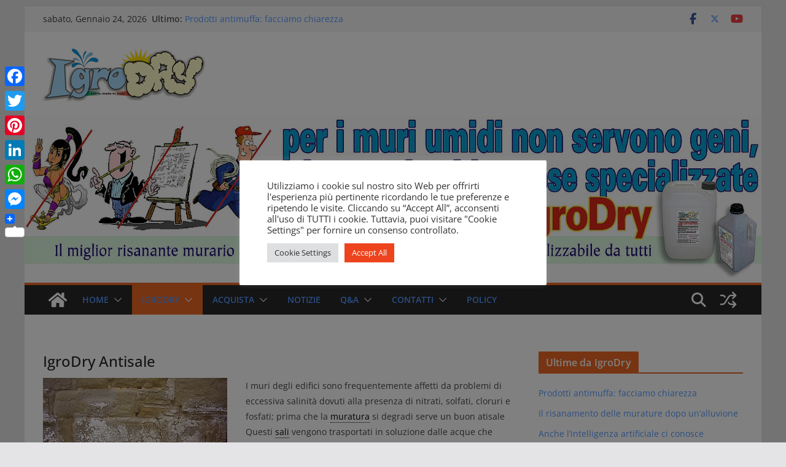

--- FILE ---
content_type: text/html; charset=UTF-8
request_url: https://www.igrodry.com/igrodry/cosa-fa-igrodry-2/igrodry-antisale/
body_size: 35827
content:
		<!doctype html>
		<html lang="it-IT">
		
<head>

			<meta charset="UTF-8"/>
		<meta name="viewport" content="width=device-width, initial-scale=1">
		<link rel="profile" href="https://gmpg.org/xfn/11"/>
		
	<meta name='robots' content='index, follow, max-image-preview:large, max-snippet:-1, max-video-preview:-1' />

	<!-- This site is optimized with the Yoast SEO plugin v26.7 - https://yoast.com/wordpress/plugins/seo/ -->
	<title>IgroDry Antisale - IgroDry</title>
	<meta name="description" content="IgroDry è anche un efficacissimo antisale per risolvere problemi di muri umidi, risalita umida e risalita capillare" />
	<link rel="canonical" href="https://www.igrodry.com/igrodry/cosa-fa-igrodry-2/igrodry-antisale/" />
	<meta property="og:locale" content="it_IT" />
	<meta property="og:type" content="article" />
	<meta property="og:title" content="IgroDry Antisale - IgroDry" />
	<meta property="og:description" content="IgroDry è anche un efficacissimo antisale per risolvere problemi di muri umidi, risalita umida e risalita capillare" />
	<meta property="og:url" content="https://www.igrodry.com/igrodry/cosa-fa-igrodry-2/igrodry-antisale/" />
	<meta property="og:site_name" content="IgroDry" />
	<meta property="article:publisher" content="https://www.facebook.com/igrodry?ref=hl" />
	<meta property="article:modified_time" content="2016-01-09T18:38:17+00:00" />
	<meta property="og:image" content="https://www.igrodry.com/wp-content/uploads/2013/06/saliFV.jpg" />
	<meta name="twitter:label1" content="Tempo di lettura stimato" />
	<meta name="twitter:data1" content="2 minuti" />
	<script type="application/ld+json" class="yoast-schema-graph">{"@context":"https://schema.org","@graph":[{"@type":"WebPage","@id":"https://www.igrodry.com/igrodry/cosa-fa-igrodry-2/igrodry-antisale/","url":"https://www.igrodry.com/igrodry/cosa-fa-igrodry-2/igrodry-antisale/","name":"IgroDry Antisale - IgroDry","isPartOf":{"@id":"https://www.igrodry.com/#website"},"primaryImageOfPage":{"@id":"https://www.igrodry.com/igrodry/cosa-fa-igrodry-2/igrodry-antisale/#primaryimage"},"image":{"@id":"https://www.igrodry.com/igrodry/cosa-fa-igrodry-2/igrodry-antisale/#primaryimage"},"thumbnailUrl":"https://www.igrodry.com/wp-content/uploads/2013/06/saliFV.jpg","datePublished":"2013-06-07T15:03:17+00:00","dateModified":"2016-01-09T18:38:17+00:00","description":"IgroDry è anche un efficacissimo antisale per risolvere problemi di muri umidi, risalita umida e risalita capillare","breadcrumb":{"@id":"https://www.igrodry.com/igrodry/cosa-fa-igrodry-2/igrodry-antisale/#breadcrumb"},"inLanguage":"it-IT","potentialAction":[{"@type":"ReadAction","target":["https://www.igrodry.com/igrodry/cosa-fa-igrodry-2/igrodry-antisale/"]}]},{"@type":"ImageObject","inLanguage":"it-IT","@id":"https://www.igrodry.com/igrodry/cosa-fa-igrodry-2/igrodry-antisale/#primaryimage","url":"https://www.igrodry.com/wp-content/uploads/2013/06/saliFV.jpg","contentUrl":"https://www.igrodry.com/wp-content/uploads/2013/06/saliFV.jpg"},{"@type":"BreadcrumbList","@id":"https://www.igrodry.com/igrodry/cosa-fa-igrodry-2/igrodry-antisale/#breadcrumb","itemListElement":[{"@type":"ListItem","position":1,"name":"Home","item":"https://www.igrodry.com/"},{"@type":"ListItem","position":2,"name":"IgroDry un prodotto innovativo","item":"https://www.igrodry.com/igrodry/"},{"@type":"ListItem","position":3,"name":"Cosa fa IgroDry","item":"https://www.igrodry.com/igrodry/cosa-fa-igrodry-2/"},{"@type":"ListItem","position":4,"name":"IgroDry Antisale"}]},{"@type":"WebSite","@id":"https://www.igrodry.com/#website","url":"https://www.igrodry.com/","name":"IgroDry","description":"Il miglior risanante per muri umidi attualmente in commercio","publisher":{"@id":"https://www.igrodry.com/#organization"},"potentialAction":[{"@type":"SearchAction","target":{"@type":"EntryPoint","urlTemplate":"https://www.igrodry.com/?s={search_term_string}"},"query-input":{"@type":"PropertyValueSpecification","valueRequired":true,"valueName":"search_term_string"}}],"inLanguage":"it-IT"},{"@type":"Organization","@id":"https://www.igrodry.com/#organization","name":"igrodry","url":"https://www.igrodry.com/","logo":{"@type":"ImageObject","inLanguage":"it-IT","@id":"https://www.igrodry.com/#/schema/logo/image/","url":"https://www.igrodry.com/wp-content/uploads/2013/02/IgroDryMin.jpg","contentUrl":"https://www.igrodry.com/wp-content/uploads/2013/02/IgroDryMin.jpg","width":400,"height":128,"caption":"igrodry"},"image":{"@id":"https://www.igrodry.com/#/schema/logo/image/"},"sameAs":["https://www.facebook.com/igrodry?ref=hl","https://x.com/igrodry","https://www.youtube.com/channel/UC_KXZdbuFhYcMd2fl5M6VmA"]}]}</script>
	<!-- / Yoast SEO plugin. -->


<link rel='dns-prefetch' href='//ajax.googleapis.com' />
<link rel='dns-prefetch' href='//www.igrodry.com' />
<link rel='dns-prefetch' href='//static.addtoany.com' />
<link rel="alternate" type="application/rss+xml" title="IgroDry &raquo; Feed" href="https://www.igrodry.com/feed/" />
<link rel="alternate" type="application/rss+xml" title="IgroDry &raquo; Feed dei commenti" href="https://www.igrodry.com/comments/feed/" />
<link rel="alternate" title="oEmbed (JSON)" type="application/json+oembed" href="https://www.igrodry.com/wp-json/oembed/1.0/embed?url=https%3A%2F%2Fwww.igrodry.com%2Figrodry%2Fcosa-fa-igrodry-2%2Figrodry-antisale%2F" />
<link rel="alternate" title="oEmbed (XML)" type="text/xml+oembed" href="https://www.igrodry.com/wp-json/oembed/1.0/embed?url=https%3A%2F%2Fwww.igrodry.com%2Figrodry%2Fcosa-fa-igrodry-2%2Figrodry-antisale%2F&#038;format=xml" />
<style id='wp-img-auto-sizes-contain-inline-css' type='text/css'>
img:is([sizes=auto i],[sizes^="auto," i]){contain-intrinsic-size:3000px 1500px}
/*# sourceURL=wp-img-auto-sizes-contain-inline-css */
</style>
<link rel='stylesheet' id='q-a-plus-css' href='https://www.igrodry.com/wp-content/plugins/q-and-a/css/q-a-plus.css?ver=1.0.6.2' type='text/css' media='screen' />
<style id='wp-emoji-styles-inline-css' type='text/css'>

	img.wp-smiley, img.emoji {
		display: inline !important;
		border: none !important;
		box-shadow: none !important;
		height: 1em !important;
		width: 1em !important;
		margin: 0 0.07em !important;
		vertical-align: -0.1em !important;
		background: none !important;
		padding: 0 !important;
	}
/*# sourceURL=wp-emoji-styles-inline-css */
</style>
<style id='wp-block-library-inline-css' type='text/css'>
:root{--wp-block-synced-color:#7a00df;--wp-block-synced-color--rgb:122,0,223;--wp-bound-block-color:var(--wp-block-synced-color);--wp-editor-canvas-background:#ddd;--wp-admin-theme-color:#007cba;--wp-admin-theme-color--rgb:0,124,186;--wp-admin-theme-color-darker-10:#006ba1;--wp-admin-theme-color-darker-10--rgb:0,107,160.5;--wp-admin-theme-color-darker-20:#005a87;--wp-admin-theme-color-darker-20--rgb:0,90,135;--wp-admin-border-width-focus:2px}@media (min-resolution:192dpi){:root{--wp-admin-border-width-focus:1.5px}}.wp-element-button{cursor:pointer}:root .has-very-light-gray-background-color{background-color:#eee}:root .has-very-dark-gray-background-color{background-color:#313131}:root .has-very-light-gray-color{color:#eee}:root .has-very-dark-gray-color{color:#313131}:root .has-vivid-green-cyan-to-vivid-cyan-blue-gradient-background{background:linear-gradient(135deg,#00d084,#0693e3)}:root .has-purple-crush-gradient-background{background:linear-gradient(135deg,#34e2e4,#4721fb 50%,#ab1dfe)}:root .has-hazy-dawn-gradient-background{background:linear-gradient(135deg,#faaca8,#dad0ec)}:root .has-subdued-olive-gradient-background{background:linear-gradient(135deg,#fafae1,#67a671)}:root .has-atomic-cream-gradient-background{background:linear-gradient(135deg,#fdd79a,#004a59)}:root .has-nightshade-gradient-background{background:linear-gradient(135deg,#330968,#31cdcf)}:root .has-midnight-gradient-background{background:linear-gradient(135deg,#020381,#2874fc)}:root{--wp--preset--font-size--normal:16px;--wp--preset--font-size--huge:42px}.has-regular-font-size{font-size:1em}.has-larger-font-size{font-size:2.625em}.has-normal-font-size{font-size:var(--wp--preset--font-size--normal)}.has-huge-font-size{font-size:var(--wp--preset--font-size--huge)}.has-text-align-center{text-align:center}.has-text-align-left{text-align:left}.has-text-align-right{text-align:right}.has-fit-text{white-space:nowrap!important}#end-resizable-editor-section{display:none}.aligncenter{clear:both}.items-justified-left{justify-content:flex-start}.items-justified-center{justify-content:center}.items-justified-right{justify-content:flex-end}.items-justified-space-between{justify-content:space-between}.screen-reader-text{border:0;clip-path:inset(50%);height:1px;margin:-1px;overflow:hidden;padding:0;position:absolute;width:1px;word-wrap:normal!important}.screen-reader-text:focus{background-color:#ddd;clip-path:none;color:#444;display:block;font-size:1em;height:auto;left:5px;line-height:normal;padding:15px 23px 14px;text-decoration:none;top:5px;width:auto;z-index:100000}html :where(.has-border-color){border-style:solid}html :where([style*=border-top-color]){border-top-style:solid}html :where([style*=border-right-color]){border-right-style:solid}html :where([style*=border-bottom-color]){border-bottom-style:solid}html :where([style*=border-left-color]){border-left-style:solid}html :where([style*=border-width]){border-style:solid}html :where([style*=border-top-width]){border-top-style:solid}html :where([style*=border-right-width]){border-right-style:solid}html :where([style*=border-bottom-width]){border-bottom-style:solid}html :where([style*=border-left-width]){border-left-style:solid}html :where(img[class*=wp-image-]){height:auto;max-width:100%}:where(figure){margin:0 0 1em}html :where(.is-position-sticky){--wp-admin--admin-bar--position-offset:var(--wp-admin--admin-bar--height,0px)}@media screen and (max-width:600px){html :where(.is-position-sticky){--wp-admin--admin-bar--position-offset:0px}}

/*# sourceURL=wp-block-library-inline-css */
</style><link rel='stylesheet' id='wc-blocks-style-css' href='https://www.igrodry.com/wp-content/plugins/woocommerce/assets/client/blocks/wc-blocks.css?ver=wc-10.4.3' type='text/css' media='all' />
<style id='global-styles-inline-css' type='text/css'>
:root{--wp--preset--aspect-ratio--square: 1;--wp--preset--aspect-ratio--4-3: 4/3;--wp--preset--aspect-ratio--3-4: 3/4;--wp--preset--aspect-ratio--3-2: 3/2;--wp--preset--aspect-ratio--2-3: 2/3;--wp--preset--aspect-ratio--16-9: 16/9;--wp--preset--aspect-ratio--9-16: 9/16;--wp--preset--color--black: #000000;--wp--preset--color--cyan-bluish-gray: #abb8c3;--wp--preset--color--white: #ffffff;--wp--preset--color--pale-pink: #f78da7;--wp--preset--color--vivid-red: #cf2e2e;--wp--preset--color--luminous-vivid-orange: #ff6900;--wp--preset--color--luminous-vivid-amber: #fcb900;--wp--preset--color--light-green-cyan: #7bdcb5;--wp--preset--color--vivid-green-cyan: #00d084;--wp--preset--color--pale-cyan-blue: #8ed1fc;--wp--preset--color--vivid-cyan-blue: #0693e3;--wp--preset--color--vivid-purple: #9b51e0;--wp--preset--color--cm-color-1: #257BC1;--wp--preset--color--cm-color-2: #2270B0;--wp--preset--color--cm-color-3: #FFFFFF;--wp--preset--color--cm-color-4: #F9FEFD;--wp--preset--color--cm-color-5: #27272A;--wp--preset--color--cm-color-6: #16181A;--wp--preset--color--cm-color-7: #8F8F8F;--wp--preset--color--cm-color-8: #FFFFFF;--wp--preset--color--cm-color-9: #C7C7C7;--wp--preset--gradient--vivid-cyan-blue-to-vivid-purple: linear-gradient(135deg,rgb(6,147,227) 0%,rgb(155,81,224) 100%);--wp--preset--gradient--light-green-cyan-to-vivid-green-cyan: linear-gradient(135deg,rgb(122,220,180) 0%,rgb(0,208,130) 100%);--wp--preset--gradient--luminous-vivid-amber-to-luminous-vivid-orange: linear-gradient(135deg,rgb(252,185,0) 0%,rgb(255,105,0) 100%);--wp--preset--gradient--luminous-vivid-orange-to-vivid-red: linear-gradient(135deg,rgb(255,105,0) 0%,rgb(207,46,46) 100%);--wp--preset--gradient--very-light-gray-to-cyan-bluish-gray: linear-gradient(135deg,rgb(238,238,238) 0%,rgb(169,184,195) 100%);--wp--preset--gradient--cool-to-warm-spectrum: linear-gradient(135deg,rgb(74,234,220) 0%,rgb(151,120,209) 20%,rgb(207,42,186) 40%,rgb(238,44,130) 60%,rgb(251,105,98) 80%,rgb(254,248,76) 100%);--wp--preset--gradient--blush-light-purple: linear-gradient(135deg,rgb(255,206,236) 0%,rgb(152,150,240) 100%);--wp--preset--gradient--blush-bordeaux: linear-gradient(135deg,rgb(254,205,165) 0%,rgb(254,45,45) 50%,rgb(107,0,62) 100%);--wp--preset--gradient--luminous-dusk: linear-gradient(135deg,rgb(255,203,112) 0%,rgb(199,81,192) 50%,rgb(65,88,208) 100%);--wp--preset--gradient--pale-ocean: linear-gradient(135deg,rgb(255,245,203) 0%,rgb(182,227,212) 50%,rgb(51,167,181) 100%);--wp--preset--gradient--electric-grass: linear-gradient(135deg,rgb(202,248,128) 0%,rgb(113,206,126) 100%);--wp--preset--gradient--midnight: linear-gradient(135deg,rgb(2,3,129) 0%,rgb(40,116,252) 100%);--wp--preset--font-size--small: 13px;--wp--preset--font-size--medium: 16px;--wp--preset--font-size--large: 20px;--wp--preset--font-size--x-large: 24px;--wp--preset--font-size--xx-large: 30px;--wp--preset--font-size--huge: 36px;--wp--preset--font-family--dm-sans: DM Sans, sans-serif;--wp--preset--font-family--public-sans: Public Sans, sans-serif;--wp--preset--font-family--roboto: Roboto, sans-serif;--wp--preset--font-family--segoe-ui: Segoe UI, Arial, sans-serif;--wp--preset--font-family--ibm-plex-serif: IBM Plex Serif, sans-serif;--wp--preset--font-family--inter: Inter, sans-serif;--wp--preset--spacing--20: 0.44rem;--wp--preset--spacing--30: 0.67rem;--wp--preset--spacing--40: 1rem;--wp--preset--spacing--50: 1.5rem;--wp--preset--spacing--60: 2.25rem;--wp--preset--spacing--70: 3.38rem;--wp--preset--spacing--80: 5.06rem;--wp--preset--shadow--natural: 6px 6px 9px rgba(0, 0, 0, 0.2);--wp--preset--shadow--deep: 12px 12px 50px rgba(0, 0, 0, 0.4);--wp--preset--shadow--sharp: 6px 6px 0px rgba(0, 0, 0, 0.2);--wp--preset--shadow--outlined: 6px 6px 0px -3px rgb(255, 255, 255), 6px 6px rgb(0, 0, 0);--wp--preset--shadow--crisp: 6px 6px 0px rgb(0, 0, 0);}:root { --wp--style--global--content-size: 760px;--wp--style--global--wide-size: 1160px; }:where(body) { margin: 0; }.wp-site-blocks > .alignleft { float: left; margin-right: 2em; }.wp-site-blocks > .alignright { float: right; margin-left: 2em; }.wp-site-blocks > .aligncenter { justify-content: center; margin-left: auto; margin-right: auto; }:where(.wp-site-blocks) > * { margin-block-start: 24px; margin-block-end: 0; }:where(.wp-site-blocks) > :first-child { margin-block-start: 0; }:where(.wp-site-blocks) > :last-child { margin-block-end: 0; }:root { --wp--style--block-gap: 24px; }:root :where(.is-layout-flow) > :first-child{margin-block-start: 0;}:root :where(.is-layout-flow) > :last-child{margin-block-end: 0;}:root :where(.is-layout-flow) > *{margin-block-start: 24px;margin-block-end: 0;}:root :where(.is-layout-constrained) > :first-child{margin-block-start: 0;}:root :where(.is-layout-constrained) > :last-child{margin-block-end: 0;}:root :where(.is-layout-constrained) > *{margin-block-start: 24px;margin-block-end: 0;}:root :where(.is-layout-flex){gap: 24px;}:root :where(.is-layout-grid){gap: 24px;}.is-layout-flow > .alignleft{float: left;margin-inline-start: 0;margin-inline-end: 2em;}.is-layout-flow > .alignright{float: right;margin-inline-start: 2em;margin-inline-end: 0;}.is-layout-flow > .aligncenter{margin-left: auto !important;margin-right: auto !important;}.is-layout-constrained > .alignleft{float: left;margin-inline-start: 0;margin-inline-end: 2em;}.is-layout-constrained > .alignright{float: right;margin-inline-start: 2em;margin-inline-end: 0;}.is-layout-constrained > .aligncenter{margin-left: auto !important;margin-right: auto !important;}.is-layout-constrained > :where(:not(.alignleft):not(.alignright):not(.alignfull)){max-width: var(--wp--style--global--content-size);margin-left: auto !important;margin-right: auto !important;}.is-layout-constrained > .alignwide{max-width: var(--wp--style--global--wide-size);}body .is-layout-flex{display: flex;}.is-layout-flex{flex-wrap: wrap;align-items: center;}.is-layout-flex > :is(*, div){margin: 0;}body .is-layout-grid{display: grid;}.is-layout-grid > :is(*, div){margin: 0;}body{padding-top: 0px;padding-right: 0px;padding-bottom: 0px;padding-left: 0px;}a:where(:not(.wp-element-button)){text-decoration: underline;}:root :where(.wp-element-button, .wp-block-button__link){background-color: #32373c;border-width: 0;color: #fff;font-family: inherit;font-size: inherit;font-style: inherit;font-weight: inherit;letter-spacing: inherit;line-height: inherit;padding-top: calc(0.667em + 2px);padding-right: calc(1.333em + 2px);padding-bottom: calc(0.667em + 2px);padding-left: calc(1.333em + 2px);text-decoration: none;text-transform: inherit;}.has-black-color{color: var(--wp--preset--color--black) !important;}.has-cyan-bluish-gray-color{color: var(--wp--preset--color--cyan-bluish-gray) !important;}.has-white-color{color: var(--wp--preset--color--white) !important;}.has-pale-pink-color{color: var(--wp--preset--color--pale-pink) !important;}.has-vivid-red-color{color: var(--wp--preset--color--vivid-red) !important;}.has-luminous-vivid-orange-color{color: var(--wp--preset--color--luminous-vivid-orange) !important;}.has-luminous-vivid-amber-color{color: var(--wp--preset--color--luminous-vivid-amber) !important;}.has-light-green-cyan-color{color: var(--wp--preset--color--light-green-cyan) !important;}.has-vivid-green-cyan-color{color: var(--wp--preset--color--vivid-green-cyan) !important;}.has-pale-cyan-blue-color{color: var(--wp--preset--color--pale-cyan-blue) !important;}.has-vivid-cyan-blue-color{color: var(--wp--preset--color--vivid-cyan-blue) !important;}.has-vivid-purple-color{color: var(--wp--preset--color--vivid-purple) !important;}.has-cm-color-1-color{color: var(--wp--preset--color--cm-color-1) !important;}.has-cm-color-2-color{color: var(--wp--preset--color--cm-color-2) !important;}.has-cm-color-3-color{color: var(--wp--preset--color--cm-color-3) !important;}.has-cm-color-4-color{color: var(--wp--preset--color--cm-color-4) !important;}.has-cm-color-5-color{color: var(--wp--preset--color--cm-color-5) !important;}.has-cm-color-6-color{color: var(--wp--preset--color--cm-color-6) !important;}.has-cm-color-7-color{color: var(--wp--preset--color--cm-color-7) !important;}.has-cm-color-8-color{color: var(--wp--preset--color--cm-color-8) !important;}.has-cm-color-9-color{color: var(--wp--preset--color--cm-color-9) !important;}.has-black-background-color{background-color: var(--wp--preset--color--black) !important;}.has-cyan-bluish-gray-background-color{background-color: var(--wp--preset--color--cyan-bluish-gray) !important;}.has-white-background-color{background-color: var(--wp--preset--color--white) !important;}.has-pale-pink-background-color{background-color: var(--wp--preset--color--pale-pink) !important;}.has-vivid-red-background-color{background-color: var(--wp--preset--color--vivid-red) !important;}.has-luminous-vivid-orange-background-color{background-color: var(--wp--preset--color--luminous-vivid-orange) !important;}.has-luminous-vivid-amber-background-color{background-color: var(--wp--preset--color--luminous-vivid-amber) !important;}.has-light-green-cyan-background-color{background-color: var(--wp--preset--color--light-green-cyan) !important;}.has-vivid-green-cyan-background-color{background-color: var(--wp--preset--color--vivid-green-cyan) !important;}.has-pale-cyan-blue-background-color{background-color: var(--wp--preset--color--pale-cyan-blue) !important;}.has-vivid-cyan-blue-background-color{background-color: var(--wp--preset--color--vivid-cyan-blue) !important;}.has-vivid-purple-background-color{background-color: var(--wp--preset--color--vivid-purple) !important;}.has-cm-color-1-background-color{background-color: var(--wp--preset--color--cm-color-1) !important;}.has-cm-color-2-background-color{background-color: var(--wp--preset--color--cm-color-2) !important;}.has-cm-color-3-background-color{background-color: var(--wp--preset--color--cm-color-3) !important;}.has-cm-color-4-background-color{background-color: var(--wp--preset--color--cm-color-4) !important;}.has-cm-color-5-background-color{background-color: var(--wp--preset--color--cm-color-5) !important;}.has-cm-color-6-background-color{background-color: var(--wp--preset--color--cm-color-6) !important;}.has-cm-color-7-background-color{background-color: var(--wp--preset--color--cm-color-7) !important;}.has-cm-color-8-background-color{background-color: var(--wp--preset--color--cm-color-8) !important;}.has-cm-color-9-background-color{background-color: var(--wp--preset--color--cm-color-9) !important;}.has-black-border-color{border-color: var(--wp--preset--color--black) !important;}.has-cyan-bluish-gray-border-color{border-color: var(--wp--preset--color--cyan-bluish-gray) !important;}.has-white-border-color{border-color: var(--wp--preset--color--white) !important;}.has-pale-pink-border-color{border-color: var(--wp--preset--color--pale-pink) !important;}.has-vivid-red-border-color{border-color: var(--wp--preset--color--vivid-red) !important;}.has-luminous-vivid-orange-border-color{border-color: var(--wp--preset--color--luminous-vivid-orange) !important;}.has-luminous-vivid-amber-border-color{border-color: var(--wp--preset--color--luminous-vivid-amber) !important;}.has-light-green-cyan-border-color{border-color: var(--wp--preset--color--light-green-cyan) !important;}.has-vivid-green-cyan-border-color{border-color: var(--wp--preset--color--vivid-green-cyan) !important;}.has-pale-cyan-blue-border-color{border-color: var(--wp--preset--color--pale-cyan-blue) !important;}.has-vivid-cyan-blue-border-color{border-color: var(--wp--preset--color--vivid-cyan-blue) !important;}.has-vivid-purple-border-color{border-color: var(--wp--preset--color--vivid-purple) !important;}.has-cm-color-1-border-color{border-color: var(--wp--preset--color--cm-color-1) !important;}.has-cm-color-2-border-color{border-color: var(--wp--preset--color--cm-color-2) !important;}.has-cm-color-3-border-color{border-color: var(--wp--preset--color--cm-color-3) !important;}.has-cm-color-4-border-color{border-color: var(--wp--preset--color--cm-color-4) !important;}.has-cm-color-5-border-color{border-color: var(--wp--preset--color--cm-color-5) !important;}.has-cm-color-6-border-color{border-color: var(--wp--preset--color--cm-color-6) !important;}.has-cm-color-7-border-color{border-color: var(--wp--preset--color--cm-color-7) !important;}.has-cm-color-8-border-color{border-color: var(--wp--preset--color--cm-color-8) !important;}.has-cm-color-9-border-color{border-color: var(--wp--preset--color--cm-color-9) !important;}.has-vivid-cyan-blue-to-vivid-purple-gradient-background{background: var(--wp--preset--gradient--vivid-cyan-blue-to-vivid-purple) !important;}.has-light-green-cyan-to-vivid-green-cyan-gradient-background{background: var(--wp--preset--gradient--light-green-cyan-to-vivid-green-cyan) !important;}.has-luminous-vivid-amber-to-luminous-vivid-orange-gradient-background{background: var(--wp--preset--gradient--luminous-vivid-amber-to-luminous-vivid-orange) !important;}.has-luminous-vivid-orange-to-vivid-red-gradient-background{background: var(--wp--preset--gradient--luminous-vivid-orange-to-vivid-red) !important;}.has-very-light-gray-to-cyan-bluish-gray-gradient-background{background: var(--wp--preset--gradient--very-light-gray-to-cyan-bluish-gray) !important;}.has-cool-to-warm-spectrum-gradient-background{background: var(--wp--preset--gradient--cool-to-warm-spectrum) !important;}.has-blush-light-purple-gradient-background{background: var(--wp--preset--gradient--blush-light-purple) !important;}.has-blush-bordeaux-gradient-background{background: var(--wp--preset--gradient--blush-bordeaux) !important;}.has-luminous-dusk-gradient-background{background: var(--wp--preset--gradient--luminous-dusk) !important;}.has-pale-ocean-gradient-background{background: var(--wp--preset--gradient--pale-ocean) !important;}.has-electric-grass-gradient-background{background: var(--wp--preset--gradient--electric-grass) !important;}.has-midnight-gradient-background{background: var(--wp--preset--gradient--midnight) !important;}.has-small-font-size{font-size: var(--wp--preset--font-size--small) !important;}.has-medium-font-size{font-size: var(--wp--preset--font-size--medium) !important;}.has-large-font-size{font-size: var(--wp--preset--font-size--large) !important;}.has-x-large-font-size{font-size: var(--wp--preset--font-size--x-large) !important;}.has-xx-large-font-size{font-size: var(--wp--preset--font-size--xx-large) !important;}.has-huge-font-size{font-size: var(--wp--preset--font-size--huge) !important;}.has-dm-sans-font-family{font-family: var(--wp--preset--font-family--dm-sans) !important;}.has-public-sans-font-family{font-family: var(--wp--preset--font-family--public-sans) !important;}.has-roboto-font-family{font-family: var(--wp--preset--font-family--roboto) !important;}.has-segoe-ui-font-family{font-family: var(--wp--preset--font-family--segoe-ui) !important;}.has-ibm-plex-serif-font-family{font-family: var(--wp--preset--font-family--ibm-plex-serif) !important;}.has-inter-font-family{font-family: var(--wp--preset--font-family--inter) !important;}
/*# sourceURL=global-styles-inline-css */
</style>

<link rel='stylesheet' id='contact-form-7-css' href='https://www.igrodry.com/wp-content/plugins/contact-form-7/includes/css/styles.css?ver=6.1.4' type='text/css' media='all' />
<link rel='stylesheet' id='cookie-law-info-css' href='https://www.igrodry.com/wp-content/plugins/cookie-law-info/legacy/public/css/cookie-law-info-public.css?ver=3.3.9.1' type='text/css' media='all' />
<link rel='stylesheet' id='cookie-law-info-gdpr-css' href='https://www.igrodry.com/wp-content/plugins/cookie-law-info/legacy/public/css/cookie-law-info-gdpr.css?ver=3.3.9.1' type='text/css' media='all' />
<style id='woocommerce-inline-inline-css' type='text/css'>
.woocommerce form .form-row .required { visibility: visible; }
/*# sourceURL=woocommerce-inline-inline-css */
</style>
<link rel='stylesheet' id='colormag_style-css' href='https://www.igrodry.com/wp-content/themes/colormag/style.css?ver=1769224220' type='text/css' media='all' />
<style id='colormag_style-inline-css' type='text/css'>
.colormag-button,
			blockquote, button,
			input[type=reset],
			input[type=button],
			input[type=submit],
			.cm-home-icon.front_page_on,
			.cm-post-categories a,
			.cm-primary-nav ul li ul li:hover,
			.cm-primary-nav ul li.current-menu-item,
			.cm-primary-nav ul li.current_page_ancestor,
			.cm-primary-nav ul li.current-menu-ancestor,
			.cm-primary-nav ul li.current_page_item,
			.cm-primary-nav ul li:hover,
			.cm-primary-nav ul li.focus,
			.cm-mobile-nav li a:hover,
			.colormag-header-clean #cm-primary-nav .cm-menu-toggle:hover,
			.cm-header .cm-mobile-nav li:hover,
			.cm-header .cm-mobile-nav li.current-page-ancestor,
			.cm-header .cm-mobile-nav li.current-menu-ancestor,
			.cm-header .cm-mobile-nav li.current-page-item,
			.cm-header .cm-mobile-nav li.current-menu-item,
			.cm-primary-nav ul li.focus > a,
			.cm-layout-2 .cm-primary-nav ul ul.sub-menu li.focus > a,
			.cm-mobile-nav .current-menu-item>a, .cm-mobile-nav .current_page_item>a,
			.colormag-header-clean .cm-mobile-nav li:hover > a,
			.colormag-header-clean .cm-mobile-nav li.current-page-ancestor > a,
			.colormag-header-clean .cm-mobile-nav li.current-menu-ancestor > a,
			.colormag-header-clean .cm-mobile-nav li.current-page-item > a,
			.colormag-header-clean .cm-mobile-nav li.current-menu-item > a,
			.fa.search-top:hover,
			.widget_call_to_action .btn--primary,
			.colormag-footer--classic .cm-footer-cols .cm-row .cm-widget-title span::before,
			.colormag-footer--classic-bordered .cm-footer-cols .cm-row .cm-widget-title span::before,
			.cm-featured-posts .cm-widget-title span,
			.cm-featured-category-slider-widget .cm-slide-content .cm-entry-header-meta .cm-post-categories a,
			.cm-highlighted-posts .cm-post-content .cm-entry-header-meta .cm-post-categories a,
			.cm-category-slide-next, .cm-category-slide-prev, .slide-next,
			.slide-prev, .cm-tabbed-widget ul li, .cm-posts .wp-pagenavi .current,
			.cm-posts .wp-pagenavi a:hover, .cm-secondary .cm-widget-title span,
			.cm-posts .post .cm-post-content .cm-entry-header-meta .cm-post-categories a,
			.cm-page-header .cm-page-title span, .entry-meta .post-format i,
			.format-link .cm-entry-summary a, .cm-entry-button, .infinite-scroll .tg-infinite-scroll,
			.no-more-post-text, .pagination span,
			.comments-area .comment-author-link span,
			.cm-footer-cols .cm-row .cm-widget-title span,
			.advertisement_above_footer .cm-widget-title span,
			.error, .cm-primary .cm-widget-title span,
			.related-posts-wrapper.style-three .cm-post-content .cm-entry-title a:hover:before,
			.cm-slider-area .cm-widget-title span,
			.cm-beside-slider-widget .cm-widget-title span,
			.top-full-width-sidebar .cm-widget-title span,
			.wp-block-quote, .wp-block-quote.is-style-large,
			.wp-block-quote.has-text-align-right,
			.cm-error-404 .cm-btn, .widget .wp-block-heading, .wp-block-search button,
			.widget a::before, .cm-post-date a::before,
			.byline a::before,
			.colormag-footer--classic-bordered .cm-widget-title::before,
			.wp-block-button__link,
			#cm-tertiary .cm-widget-title span,
			.link-pagination .post-page-numbers.current,
			.wp-block-query-pagination-numbers .page-numbers.current,
			.wp-element-button,
			.wp-block-button .wp-block-button__link,
			.wp-element-button,
			.cm-layout-2 .cm-primary-nav ul ul.sub-menu li:hover,
			.cm-layout-2 .cm-primary-nav ul ul.sub-menu li.current-menu-ancestor,
			.cm-layout-2 .cm-primary-nav ul ul.sub-menu li.current-menu-item,
			.cm-layout-2 .cm-primary-nav ul ul.sub-menu li.focus,
			.search-wrap button,
			.page-numbers .current,
			.cm-footer-builder .cm-widget-title span,
			.wp-block-search .wp-element-button:hover{background-color:#ea6725;}a,
			.cm-layout-2 #cm-primary-nav .fa.search-top:hover,
			.cm-layout-2 #cm-primary-nav.cm-mobile-nav .cm-random-post a:hover .fa-random,
			.cm-layout-2 #cm-primary-nav.cm-primary-nav .cm-random-post a:hover .fa-random,
			.cm-layout-2 .breaking-news .newsticker a:hover,
			.cm-layout-2 .cm-primary-nav ul li.current-menu-item > a,
			.cm-layout-2 .cm-primary-nav ul li.current_page_item > a,
			.cm-layout-2 .cm-primary-nav ul li:hover > a,
			.cm-layout-2 .cm-primary-nav ul li.focus > a
			.dark-skin .cm-layout-2-style-1 #cm-primary-nav.cm-primary-nav .cm-home-icon:hover .fa,
			.byline a:hover, .comments a:hover, .cm-edit-link a:hover, .cm-post-date a:hover,
			.social-links:not(.cm-header-actions .social-links) i.fa:hover, .cm-tag-links a:hover,
			.colormag-header-clean .social-links li:hover i.fa, .cm-layout-2-style-1 .social-links li:hover i.fa,
			.colormag-header-clean .breaking-news .newsticker a:hover, .widget_featured_posts .article-content .cm-entry-title a:hover,
			.widget_featured_slider .slide-content .cm-below-entry-meta .byline a:hover,
			.widget_featured_slider .slide-content .cm-below-entry-meta .comments a:hover,
			.widget_featured_slider .slide-content .cm-below-entry-meta .cm-post-date a:hover,
			.widget_featured_slider .slide-content .cm-entry-title a:hover,
			.widget_block_picture_news.widget_featured_posts .article-content .cm-entry-title a:hover,
			.widget_highlighted_posts .article-content .cm-below-entry-meta .byline a:hover,
			.widget_highlighted_posts .article-content .cm-below-entry-meta .comments a:hover,
			.widget_highlighted_posts .article-content .cm-below-entry-meta .cm-post-date a:hover,
			.widget_highlighted_posts .article-content .cm-entry-title a:hover, i.fa-arrow-up, i.fa-arrow-down,
			.cm-site-title a, #content .post .article-content .cm-entry-title a:hover, .entry-meta .byline i,
			.entry-meta .cat-links i, .entry-meta a, .post .cm-entry-title a:hover, .search .cm-entry-title a:hover,
			.entry-meta .comments-link a:hover, .entry-meta .cm-edit-link a:hover, .entry-meta .cm-post-date a:hover,
			.entry-meta .cm-tag-links a:hover, .single #content .tags a:hover, .count, .next a:hover, .previous a:hover,
			.related-posts-main-title .fa, .single-related-posts .article-content .cm-entry-title a:hover,
			.pagination a span:hover,
			#content .comments-area a.comment-cm-edit-link:hover, #content .comments-area a.comment-permalink:hover,
			#content .comments-area article header cite a:hover, .comments-area .comment-author-link a:hover,
			.comment .comment-reply-link:hover,
			.nav-next a, .nav-previous a,
			#cm-footer .cm-footer-menu ul li a:hover,
			.cm-footer-cols .cm-row a:hover, a#scroll-up i, .related-posts-wrapper-flyout .cm-entry-title a:hover,
			.human-diff-time .human-diff-time-display:hover,
			.cm-layout-2-style-1 #cm-primary-nav .fa:hover,
			.cm-footer-bar a,
			.cm-post-date a:hover,
			.cm-author a:hover,
			.cm-comments-link a:hover,
			.cm-tag-links a:hover,
			.cm-edit-link a:hover,
			.cm-footer-bar .copyright a,
			.cm-featured-posts .cm-entry-title a:hover,
			.cm-posts .post .cm-post-content .cm-entry-title a:hover,
			.cm-posts .post .single-title-above .cm-entry-title a:hover,
			.cm-layout-2 .cm-primary-nav ul li:hover > a,
			.cm-layout-2 #cm-primary-nav .fa:hover,
			.cm-entry-title a:hover,
			button:hover, input[type="button"]:hover,
			input[type="reset"]:hover,
			input[type="submit"]:hover,
			.wp-block-button .wp-block-button__link:hover,
			.cm-button:hover,
			.wp-element-button:hover,
			li.product .added_to_cart:hover,
			.comments-area .comment-permalink:hover,
			.cm-footer-bar-area .cm-footer-bar__2 a{color:#ea6725;}#cm-primary-nav,
			.cm-contained .cm-header-2 .cm-row, .cm-header-builder.cm-full-width .cm-main-header .cm-header-bottom-row{border-top-color:#ea6725;}.cm-layout-2 #cm-primary-nav,
			.cm-layout-2 .cm-primary-nav ul ul.sub-menu li:hover,
			.cm-layout-2 .cm-primary-nav ul > li:hover > a,
			.cm-layout-2 .cm-primary-nav ul > li.current-menu-item > a,
			.cm-layout-2 .cm-primary-nav ul > li.current-menu-ancestor > a,
			.cm-layout-2 .cm-primary-nav ul ul.sub-menu li.current-menu-ancestor,
			.cm-layout-2 .cm-primary-nav ul ul.sub-menu li.current-menu-item,
			.cm-layout-2 .cm-primary-nav ul ul.sub-menu li.focus,
			cm-layout-2 .cm-primary-nav ul ul.sub-menu li.current-menu-ancestor,
			cm-layout-2 .cm-primary-nav ul ul.sub-menu li.current-menu-item,
			cm-layout-2 #cm-primary-nav .cm-menu-toggle:hover,
			cm-layout-2 #cm-primary-nav.cm-mobile-nav .cm-menu-toggle,
			cm-layout-2 .cm-primary-nav ul > li:hover > a,
			cm-layout-2 .cm-primary-nav ul > li.current-menu-item > a,
			cm-layout-2 .cm-primary-nav ul > li.current-menu-ancestor > a,
			.cm-layout-2 .cm-primary-nav ul li.focus > a, .pagination a span:hover,
			.cm-error-404 .cm-btn,
			.single-post .cm-post-categories a::after,
			.widget .block-title,
			.cm-layout-2 .cm-primary-nav ul li.focus > a,
			button,
			input[type="button"],
			input[type="reset"],
			input[type="submit"],
			.wp-block-button .wp-block-button__link,
			.cm-button,
			.wp-element-button,
			li.product .added_to_cart{border-color:#ea6725;}.cm-secondary .cm-widget-title,
			#cm-tertiary .cm-widget-title,
			.widget_featured_posts .widget-title,
			#secondary .widget-title,
			#cm-tertiary .widget-title,
			.cm-page-header .cm-page-title,
			.cm-footer-cols .cm-row .widget-title,
			.advertisement_above_footer .widget-title,
			#primary .widget-title,
			.widget_slider_area .widget-title,
			.widget_beside_slider .widget-title,
			.top-full-width-sidebar .widget-title,
			.cm-footer-cols .cm-row .cm-widget-title,
			.cm-footer-bar .copyright a,
			.cm-layout-2.cm-layout-2-style-2 #cm-primary-nav,
			.cm-layout-2 .cm-primary-nav ul > li:hover > a,
			.cm-footer-builder .cm-widget-title,
			.cm-layout-2 .cm-primary-nav ul > li.current-menu-item > a{border-bottom-color:#ea6725;}body{color:#444444;}.cm-posts .post{box-shadow:0px 0px 2px 0px #E4E4E7;}@media screen and (min-width: 992px) {.cm-primary{width:70%;}}.colormag-button,
			input[type="reset"],
			input[type="button"],
			input[type="submit"],
			button,
			.cm-entry-button span,
			.wp-block-button .wp-block-button__link{color:#ffffff;}.cm-content{background-color:#ffffff;background-size:contain;}.cm-header .cm-menu-toggle svg,
			.cm-header .cm-menu-toggle svg{fill:#fff;}.cm-footer-bar-area .cm-footer-bar__2 a{color:#207daf;}.colormag-button,
			blockquote, button,
			input[type=reset],
			input[type=button],
			input[type=submit],
			.cm-home-icon.front_page_on,
			.cm-post-categories a,
			.cm-primary-nav ul li ul li:hover,
			.cm-primary-nav ul li.current-menu-item,
			.cm-primary-nav ul li.current_page_ancestor,
			.cm-primary-nav ul li.current-menu-ancestor,
			.cm-primary-nav ul li.current_page_item,
			.cm-primary-nav ul li:hover,
			.cm-primary-nav ul li.focus,
			.cm-mobile-nav li a:hover,
			.colormag-header-clean #cm-primary-nav .cm-menu-toggle:hover,
			.cm-header .cm-mobile-nav li:hover,
			.cm-header .cm-mobile-nav li.current-page-ancestor,
			.cm-header .cm-mobile-nav li.current-menu-ancestor,
			.cm-header .cm-mobile-nav li.current-page-item,
			.cm-header .cm-mobile-nav li.current-menu-item,
			.cm-primary-nav ul li.focus > a,
			.cm-layout-2 .cm-primary-nav ul ul.sub-menu li.focus > a,
			.cm-mobile-nav .current-menu-item>a, .cm-mobile-nav .current_page_item>a,
			.colormag-header-clean .cm-mobile-nav li:hover > a,
			.colormag-header-clean .cm-mobile-nav li.current-page-ancestor > a,
			.colormag-header-clean .cm-mobile-nav li.current-menu-ancestor > a,
			.colormag-header-clean .cm-mobile-nav li.current-page-item > a,
			.colormag-header-clean .cm-mobile-nav li.current-menu-item > a,
			.fa.search-top:hover,
			.widget_call_to_action .btn--primary,
			.colormag-footer--classic .cm-footer-cols .cm-row .cm-widget-title span::before,
			.colormag-footer--classic-bordered .cm-footer-cols .cm-row .cm-widget-title span::before,
			.cm-featured-posts .cm-widget-title span,
			.cm-featured-category-slider-widget .cm-slide-content .cm-entry-header-meta .cm-post-categories a,
			.cm-highlighted-posts .cm-post-content .cm-entry-header-meta .cm-post-categories a,
			.cm-category-slide-next, .cm-category-slide-prev, .slide-next,
			.slide-prev, .cm-tabbed-widget ul li, .cm-posts .wp-pagenavi .current,
			.cm-posts .wp-pagenavi a:hover, .cm-secondary .cm-widget-title span,
			.cm-posts .post .cm-post-content .cm-entry-header-meta .cm-post-categories a,
			.cm-page-header .cm-page-title span, .entry-meta .post-format i,
			.format-link .cm-entry-summary a, .cm-entry-button, .infinite-scroll .tg-infinite-scroll,
			.no-more-post-text, .pagination span,
			.comments-area .comment-author-link span,
			.cm-footer-cols .cm-row .cm-widget-title span,
			.advertisement_above_footer .cm-widget-title span,
			.error, .cm-primary .cm-widget-title span,
			.related-posts-wrapper.style-three .cm-post-content .cm-entry-title a:hover:before,
			.cm-slider-area .cm-widget-title span,
			.cm-beside-slider-widget .cm-widget-title span,
			.top-full-width-sidebar .cm-widget-title span,
			.wp-block-quote, .wp-block-quote.is-style-large,
			.wp-block-quote.has-text-align-right,
			.cm-error-404 .cm-btn, .widget .wp-block-heading, .wp-block-search button,
			.widget a::before, .cm-post-date a::before,
			.byline a::before,
			.colormag-footer--classic-bordered .cm-widget-title::before,
			.wp-block-button__link,
			#cm-tertiary .cm-widget-title span,
			.link-pagination .post-page-numbers.current,
			.wp-block-query-pagination-numbers .page-numbers.current,
			.wp-element-button,
			.wp-block-button .wp-block-button__link,
			.wp-element-button,
			.cm-layout-2 .cm-primary-nav ul ul.sub-menu li:hover,
			.cm-layout-2 .cm-primary-nav ul ul.sub-menu li.current-menu-ancestor,
			.cm-layout-2 .cm-primary-nav ul ul.sub-menu li.current-menu-item,
			.cm-layout-2 .cm-primary-nav ul ul.sub-menu li.focus,
			.search-wrap button,
			.page-numbers .current,
			.cm-footer-builder .cm-widget-title span,
			.wp-block-search .wp-element-button:hover{background-color:#ea6725;}a,
			.cm-layout-2 #cm-primary-nav .fa.search-top:hover,
			.cm-layout-2 #cm-primary-nav.cm-mobile-nav .cm-random-post a:hover .fa-random,
			.cm-layout-2 #cm-primary-nav.cm-primary-nav .cm-random-post a:hover .fa-random,
			.cm-layout-2 .breaking-news .newsticker a:hover,
			.cm-layout-2 .cm-primary-nav ul li.current-menu-item > a,
			.cm-layout-2 .cm-primary-nav ul li.current_page_item > a,
			.cm-layout-2 .cm-primary-nav ul li:hover > a,
			.cm-layout-2 .cm-primary-nav ul li.focus > a
			.dark-skin .cm-layout-2-style-1 #cm-primary-nav.cm-primary-nav .cm-home-icon:hover .fa,
			.byline a:hover, .comments a:hover, .cm-edit-link a:hover, .cm-post-date a:hover,
			.social-links:not(.cm-header-actions .social-links) i.fa:hover, .cm-tag-links a:hover,
			.colormag-header-clean .social-links li:hover i.fa, .cm-layout-2-style-1 .social-links li:hover i.fa,
			.colormag-header-clean .breaking-news .newsticker a:hover, .widget_featured_posts .article-content .cm-entry-title a:hover,
			.widget_featured_slider .slide-content .cm-below-entry-meta .byline a:hover,
			.widget_featured_slider .slide-content .cm-below-entry-meta .comments a:hover,
			.widget_featured_slider .slide-content .cm-below-entry-meta .cm-post-date a:hover,
			.widget_featured_slider .slide-content .cm-entry-title a:hover,
			.widget_block_picture_news.widget_featured_posts .article-content .cm-entry-title a:hover,
			.widget_highlighted_posts .article-content .cm-below-entry-meta .byline a:hover,
			.widget_highlighted_posts .article-content .cm-below-entry-meta .comments a:hover,
			.widget_highlighted_posts .article-content .cm-below-entry-meta .cm-post-date a:hover,
			.widget_highlighted_posts .article-content .cm-entry-title a:hover, i.fa-arrow-up, i.fa-arrow-down,
			.cm-site-title a, #content .post .article-content .cm-entry-title a:hover, .entry-meta .byline i,
			.entry-meta .cat-links i, .entry-meta a, .post .cm-entry-title a:hover, .search .cm-entry-title a:hover,
			.entry-meta .comments-link a:hover, .entry-meta .cm-edit-link a:hover, .entry-meta .cm-post-date a:hover,
			.entry-meta .cm-tag-links a:hover, .single #content .tags a:hover, .count, .next a:hover, .previous a:hover,
			.related-posts-main-title .fa, .single-related-posts .article-content .cm-entry-title a:hover,
			.pagination a span:hover,
			#content .comments-area a.comment-cm-edit-link:hover, #content .comments-area a.comment-permalink:hover,
			#content .comments-area article header cite a:hover, .comments-area .comment-author-link a:hover,
			.comment .comment-reply-link:hover,
			.nav-next a, .nav-previous a,
			#cm-footer .cm-footer-menu ul li a:hover,
			.cm-footer-cols .cm-row a:hover, a#scroll-up i, .related-posts-wrapper-flyout .cm-entry-title a:hover,
			.human-diff-time .human-diff-time-display:hover,
			.cm-layout-2-style-1 #cm-primary-nav .fa:hover,
			.cm-footer-bar a,
			.cm-post-date a:hover,
			.cm-author a:hover,
			.cm-comments-link a:hover,
			.cm-tag-links a:hover,
			.cm-edit-link a:hover,
			.cm-footer-bar .copyright a,
			.cm-featured-posts .cm-entry-title a:hover,
			.cm-posts .post .cm-post-content .cm-entry-title a:hover,
			.cm-posts .post .single-title-above .cm-entry-title a:hover,
			.cm-layout-2 .cm-primary-nav ul li:hover > a,
			.cm-layout-2 #cm-primary-nav .fa:hover,
			.cm-entry-title a:hover,
			button:hover, input[type="button"]:hover,
			input[type="reset"]:hover,
			input[type="submit"]:hover,
			.wp-block-button .wp-block-button__link:hover,
			.cm-button:hover,
			.wp-element-button:hover,
			li.product .added_to_cart:hover,
			.comments-area .comment-permalink:hover,
			.cm-footer-bar-area .cm-footer-bar__2 a{color:#ea6725;}#cm-primary-nav,
			.cm-contained .cm-header-2 .cm-row, .cm-header-builder.cm-full-width .cm-main-header .cm-header-bottom-row{border-top-color:#ea6725;}.cm-layout-2 #cm-primary-nav,
			.cm-layout-2 .cm-primary-nav ul ul.sub-menu li:hover,
			.cm-layout-2 .cm-primary-nav ul > li:hover > a,
			.cm-layout-2 .cm-primary-nav ul > li.current-menu-item > a,
			.cm-layout-2 .cm-primary-nav ul > li.current-menu-ancestor > a,
			.cm-layout-2 .cm-primary-nav ul ul.sub-menu li.current-menu-ancestor,
			.cm-layout-2 .cm-primary-nav ul ul.sub-menu li.current-menu-item,
			.cm-layout-2 .cm-primary-nav ul ul.sub-menu li.focus,
			cm-layout-2 .cm-primary-nav ul ul.sub-menu li.current-menu-ancestor,
			cm-layout-2 .cm-primary-nav ul ul.sub-menu li.current-menu-item,
			cm-layout-2 #cm-primary-nav .cm-menu-toggle:hover,
			cm-layout-2 #cm-primary-nav.cm-mobile-nav .cm-menu-toggle,
			cm-layout-2 .cm-primary-nav ul > li:hover > a,
			cm-layout-2 .cm-primary-nav ul > li.current-menu-item > a,
			cm-layout-2 .cm-primary-nav ul > li.current-menu-ancestor > a,
			.cm-layout-2 .cm-primary-nav ul li.focus > a, .pagination a span:hover,
			.cm-error-404 .cm-btn,
			.single-post .cm-post-categories a::after,
			.widget .block-title,
			.cm-layout-2 .cm-primary-nav ul li.focus > a,
			button,
			input[type="button"],
			input[type="reset"],
			input[type="submit"],
			.wp-block-button .wp-block-button__link,
			.cm-button,
			.wp-element-button,
			li.product .added_to_cart{border-color:#ea6725;}.cm-secondary .cm-widget-title,
			#cm-tertiary .cm-widget-title,
			.widget_featured_posts .widget-title,
			#secondary .widget-title,
			#cm-tertiary .widget-title,
			.cm-page-header .cm-page-title,
			.cm-footer-cols .cm-row .widget-title,
			.advertisement_above_footer .widget-title,
			#primary .widget-title,
			.widget_slider_area .widget-title,
			.widget_beside_slider .widget-title,
			.top-full-width-sidebar .widget-title,
			.cm-footer-cols .cm-row .cm-widget-title,
			.cm-footer-bar .copyright a,
			.cm-layout-2.cm-layout-2-style-2 #cm-primary-nav,
			.cm-layout-2 .cm-primary-nav ul > li:hover > a,
			.cm-footer-builder .cm-widget-title,
			.cm-layout-2 .cm-primary-nav ul > li.current-menu-item > a{border-bottom-color:#ea6725;}body{color:#444444;}.cm-posts .post{box-shadow:0px 0px 2px 0px #E4E4E7;}@media screen and (min-width: 992px) {.cm-primary{width:70%;}}.colormag-button,
			input[type="reset"],
			input[type="button"],
			input[type="submit"],
			button,
			.cm-entry-button span,
			.wp-block-button .wp-block-button__link{color:#ffffff;}.cm-content{background-color:#ffffff;background-size:contain;}.cm-header .cm-menu-toggle svg,
			.cm-header .cm-menu-toggle svg{fill:#fff;}.cm-footer-bar-area .cm-footer-bar__2 a{color:#207daf;}.cm-header-builder .cm-header-buttons .cm-header-button .cm-button{background-color:#207daf;}.cm-header-builder .cm-header-top-row{background-color:#f4f4f5;}.cm-header-builder .cm-primary-nav .sub-menu, .cm-header-builder .cm-primary-nav .children{background-color:#232323;background-size:contain;}.cm-header-builder nav.cm-secondary-nav ul.sub-menu, .cm-header-builder .cm-secondary-nav .children{background-color:#232323;background-size:contain;}.cm-footer-builder .cm-footer-bottom-row{border-color:#3F3F46;}:root{--top-grid-columns: 4;
			--main-grid-columns: 4;
			--bottom-grid-columns: 2;
			}.cm-footer-builder .cm-footer-bottom-row .cm-footer-col{flex-direction: column;}.cm-footer-builder .cm-footer-main-row .cm-footer-col{flex-direction: column;}.cm-footer-builder .cm-footer-top-row .cm-footer-col{flex-direction: column;} :root{--cm-color-1: #257BC1;--cm-color-2: #2270B0;--cm-color-3: #FFFFFF;--cm-color-4: #F9FEFD;--cm-color-5: #27272A;--cm-color-6: #16181A;--cm-color-7: #8F8F8F;--cm-color-8: #FFFFFF;--cm-color-9: #C7C7C7;}.mzb-featured-posts, .mzb-social-icon, .mzb-featured-categories, .mzb-social-icons-insert{--color--light--primary:rgba(234,103,37,0.1);}body{--color--light--primary:#ea6725;--color--primary:#ea6725;}:root {--wp--preset--color--cm-color-1:#257BC1;--wp--preset--color--cm-color-2:#2270B0;--wp--preset--color--cm-color-3:#FFFFFF;--wp--preset--color--cm-color-4:#F9FEFD;--wp--preset--color--cm-color-5:#27272A;--wp--preset--color--cm-color-6:#16181A;--wp--preset--color--cm-color-7:#8F8F8F;--wp--preset--color--cm-color-8:#FFFFFF;--wp--preset--color--cm-color-9:#C7C7C7;}:root {--e-global-color-cmcolor1: #257BC1;--e-global-color-cmcolor2: #2270B0;--e-global-color-cmcolor3: #FFFFFF;--e-global-color-cmcolor4: #F9FEFD;--e-global-color-cmcolor5: #27272A;--e-global-color-cmcolor6: #16181A;--e-global-color-cmcolor7: #8F8F8F;--e-global-color-cmcolor8: #FFFFFF;--e-global-color-cmcolor9: #C7C7C7;}
/*# sourceURL=colormag_style-inline-css */
</style>
<link rel='stylesheet' id='font-awesome-all-css' href='https://www.igrodry.com/wp-content/themes/colormag/inc/customizer/customind/assets/fontawesome/v6/css/all.min.css?ver=6.2.4' type='text/css' media='all' />
<link rel='stylesheet' id='font-awesome-4-css' href='https://www.igrodry.com/wp-content/themes/colormag/assets/library/font-awesome/css/v4-shims.min.css?ver=4.7.0' type='text/css' media='all' />
<link rel='stylesheet' id='colormag-font-awesome-6-css' href='https://www.igrodry.com/wp-content/themes/colormag/inc/customizer/customind/assets/fontawesome/v6/css/all.min.css?ver=6.2.4' type='text/css' media='all' />
<link rel='stylesheet' id='colormag-woocommerce-style-css' href='https://www.igrodry.com/wp-content/themes/colormag/woocommerce.css?ver=4.1.2' type='text/css' media='all' />
<style id='colormag-woocommerce-style-inline-css' type='text/css'>
.woocommerce-cart .actions .button,
			li.product .added_to_cart:hover{border-color:#ea6725;}li.product .added_to_cart,
			.woocommerce-MyAccount-navigation ul .is-active a{background-color:#ea6725;}.woocommerce-cart .actions .button[aria-disabled="true"]{background-color:#ea6725;border-color:#ea6725;}.product-subtotal,
			.woocommerce-cart .actions .button,
			li.product .added_to_cart:hover,
			.stock.in-stock,
			.woocommerce-MyAccount-navigation ul li a:hover,
			.woocommerce-MyAccount-navigation ul li a:focus{color:#ea6725;}

	@font-face {
		font-family: "star";
		src: url("https://www.igrodry.com/wp-content/plugins/woocommerce/assets/fonts/star.eot");
		src: url("https://www.igrodry.com/wp-content/plugins/woocommerce/assets/fonts/star.eot?#iefix") format("embedded-opentype"),
			url("https://www.igrodry.com/wp-content/plugins/woocommerce/assets/fonts/star.woff") format("woff"),
			url("https://www.igrodry.com/wp-content/plugins/woocommerce/assets/fonts/star.ttf") format("truetype"),
			url("https://www.igrodry.com/wp-content/plugins/woocommerce/assets/fonts/star.svg#star") format("svg");
		font-weight: normal;
		font-style: normal;
	}
	@font-face {
		font-family: "WooCommerce";
		src: url("https://www.igrodry.com/wp-content/plugins/woocommerce/assets/fonts/WooCommerce.eot");
		src: url("https://www.igrodry.com/wp-content/plugins/woocommerce/assets/fonts/WooCommerce.eot?#iefix") format("embedded-opentype"),
			url("https://www.igrodry.com/wp-content/plugins/woocommerce/assets/fonts/WooCommerce.woff") format("woff"),
			url("https://www.igrodry.com/wp-content/plugins/woocommerce/assets/fonts/WooCommerce.ttf") format("truetype"),
			url("https://www.igrodry.com/wp-content/plugins/woocommerce/assets/fonts/WooCommerce.svg#star") format("svg");
		font-weight: normal;
		font-style: normal;
	}
	
/*# sourceURL=colormag-woocommerce-style-inline-css */
</style>
<link rel='stylesheet' id='addtoany-css' href='https://www.igrodry.com/wp-content/plugins/add-to-any/addtoany.min.css?ver=1.16' type='text/css' media='all' />
<style id='addtoany-inline-css' type='text/css'>
@media screen and (max-width:930px){
.a2a_floating_style.a2a_vertical_style{display:none;}
}
/*# sourceURL=addtoany-inline-css */
</style>
<script type="text/javascript" src="https://ajax.googleapis.com/ajax/libs/jquery/1/jquery.min.js?ver=1" id="jquery-js"></script>
<script type="text/javascript" id="addtoany-core-js-before">
/* <![CDATA[ */
window.a2a_config=window.a2a_config||{};a2a_config.callbacks=[];a2a_config.overlays=[];a2a_config.templates={};a2a_localize = {
	Share: "Condividi",
	Save: "Salva",
	Subscribe: "Abbonati",
	Email: "Email",
	Bookmark: "Segnalibro",
	ShowAll: "espandi",
	ShowLess: "comprimi",
	FindServices: "Trova servizi",
	FindAnyServiceToAddTo: "Trova subito un servizio da aggiungere",
	PoweredBy: "Powered by",
	ShareViaEmail: "Condividi via email",
	SubscribeViaEmail: "Iscriviti via email",
	BookmarkInYourBrowser: "Aggiungi ai segnalibri",
	BookmarkInstructions: "Premi Ctrl+D o \u2318+D per mettere questa pagina nei preferiti",
	AddToYourFavorites: "Aggiungi ai favoriti",
	SendFromWebOrProgram: "Invia da qualsiasi indirizzo email o programma di posta elettronica",
	EmailProgram: "Programma di posta elettronica",
	More: "Di più&#8230;",
	ThanksForSharing: "Grazie per la condivisione!",
	ThanksForFollowing: "Grazie per il following!"
};


//# sourceURL=addtoany-core-js-before
/* ]]> */
</script>
<script type="text/javascript" defer src="https://static.addtoany.com/menu/page.js" id="addtoany-core-js"></script>
<script type="text/javascript" defer src="https://www.igrodry.com/wp-content/plugins/add-to-any/addtoany.min.js?ver=1.1" id="addtoany-jquery-js"></script>
<script type="text/javascript" id="cookie-law-info-js-extra">
/* <![CDATA[ */
var Cli_Data = {"nn_cookie_ids":[],"cookielist":[],"non_necessary_cookies":[],"ccpaEnabled":"","ccpaRegionBased":"","ccpaBarEnabled":"","strictlyEnabled":["necessary","obligatoire"],"ccpaType":"gdpr","js_blocking":"1","custom_integration":"","triggerDomRefresh":"","secure_cookies":""};
var cli_cookiebar_settings = {"animate_speed_hide":"500","animate_speed_show":"500","background":"#FFF","border":"#b1a6a6c2","border_on":"","button_1_button_colour":"#61a229","button_1_button_hover":"#4e8221","button_1_link_colour":"#fff","button_1_as_button":"1","button_1_new_win":"","button_2_button_colour":"#333","button_2_button_hover":"#292929","button_2_link_colour":"#444","button_2_as_button":"","button_2_hidebar":"","button_3_button_colour":"#dedfe0","button_3_button_hover":"#b2b2b3","button_3_link_colour":"#333333","button_3_as_button":"1","button_3_new_win":"","button_4_button_colour":"#dedfe0","button_4_button_hover":"#b2b2b3","button_4_link_colour":"#333333","button_4_as_button":"1","button_7_button_colour":"#ed441e","button_7_button_hover":"#be3618","button_7_link_colour":"#fff","button_7_as_button":"1","button_7_new_win":"","font_family":"inherit","header_fix":"1","notify_animate_hide":"1","notify_animate_show":"","notify_div_id":"#cookie-law-info-bar","notify_position_horizontal":"right","notify_position_vertical":"top","scroll_close":"","scroll_close_reload":"","accept_close_reload":"","reject_close_reload":"","showagain_tab":"","showagain_background":"#fff","showagain_border":"#000","showagain_div_id":"#cookie-law-info-again","showagain_x_position":"100px","text":"#333333","show_once_yn":"","show_once":"10000","logging_on":"","as_popup":"","popup_overlay":"1","bar_heading_text":"","cookie_bar_as":"popup","popup_showagain_position":"bottom-right","widget_position":"left"};
var log_object = {"ajax_url":"https://www.igrodry.com/wp-admin/admin-ajax.php"};
//# sourceURL=cookie-law-info-js-extra
/* ]]> */
</script>
<script type="text/javascript" src="https://www.igrodry.com/wp-content/plugins/cookie-law-info/legacy/public/js/cookie-law-info-public.js?ver=3.3.9.1" id="cookie-law-info-js"></script>
<script type="text/javascript" src="https://www.igrodry.com/wp-content/plugins/woocommerce/assets/js/jquery-blockui/jquery.blockUI.min.js?ver=2.7.0-wc.10.4.3" id="wc-jquery-blockui-js" defer="defer" data-wp-strategy="defer"></script>
<script type="text/javascript" id="wc-add-to-cart-js-extra">
/* <![CDATA[ */
var wc_add_to_cart_params = {"ajax_url":"/wp-admin/admin-ajax.php","wc_ajax_url":"/?wc-ajax=%%endpoint%%","i18n_view_cart":"Visualizza carrello","cart_url":"https://www.igrodry.com/cart/","is_cart":"","cart_redirect_after_add":"yes"};
//# sourceURL=wc-add-to-cart-js-extra
/* ]]> */
</script>
<script type="text/javascript" src="https://www.igrodry.com/wp-content/plugins/woocommerce/assets/js/frontend/add-to-cart.min.js?ver=10.4.3" id="wc-add-to-cart-js" defer="defer" data-wp-strategy="defer"></script>
<script type="text/javascript" src="https://www.igrodry.com/wp-content/plugins/woocommerce/assets/js/js-cookie/js.cookie.min.js?ver=2.1.4-wc.10.4.3" id="wc-js-cookie-js" defer="defer" data-wp-strategy="defer"></script>
<script type="text/javascript" id="woocommerce-js-extra">
/* <![CDATA[ */
var woocommerce_params = {"ajax_url":"/wp-admin/admin-ajax.php","wc_ajax_url":"/?wc-ajax=%%endpoint%%","i18n_password_show":"Mostra password","i18n_password_hide":"Nascondi password"};
//# sourceURL=woocommerce-js-extra
/* ]]> */
</script>
<script type="text/javascript" src="https://www.igrodry.com/wp-content/plugins/woocommerce/assets/js/frontend/woocommerce.min.js?ver=10.4.3" id="woocommerce-js" defer="defer" data-wp-strategy="defer"></script>
<link rel="https://api.w.org/" href="https://www.igrodry.com/wp-json/" /><link rel="alternate" title="JSON" type="application/json" href="https://www.igrodry.com/wp-json/wp/v2/pages/726" /><!-- Q & A -->
		<noscript><link rel="stylesheet" type="text/css" href="https://www.igrodry.com/wp-content/plugins/q-and-a/css/q-a-plus-noscript.css?ver=1.0.6.2" /></noscript><!-- Q & A -->	<noscript><style>.woocommerce-product-gallery{ opacity: 1 !important; }</style></noscript>
	<style type="text/css">.recentcomments a{display:inline !important;padding:0 !important;margin:0 !important;}</style><style class='wp-fonts-local' type='text/css'>
@font-face{font-family:"DM Sans";font-style:normal;font-weight:100 900;font-display:fallback;src:url('https://fonts.gstatic.com/s/dmsans/v15/rP2Hp2ywxg089UriCZOIHTWEBlw.woff2') format('woff2');}
@font-face{font-family:"Public Sans";font-style:normal;font-weight:100 900;font-display:fallback;src:url('https://fonts.gstatic.com/s/publicsans/v15/ijwOs5juQtsyLLR5jN4cxBEoRDf44uE.woff2') format('woff2');}
@font-face{font-family:Roboto;font-style:normal;font-weight:100 900;font-display:fallback;src:url('https://fonts.gstatic.com/s/roboto/v30/KFOjCnqEu92Fr1Mu51TjASc6CsE.woff2') format('woff2');}
@font-face{font-family:"IBM Plex Serif";font-style:normal;font-weight:400;font-display:fallback;src:url('https://www.igrodry.com/wp-content/themes/colormag/assets/fonts/IBMPlexSerif-Regular.woff2') format('woff2');}
@font-face{font-family:"IBM Plex Serif";font-style:normal;font-weight:700;font-display:fallback;src:url('https://www.igrodry.com/wp-content/themes/colormag/assets/fonts/IBMPlexSerif-Bold.woff2') format('woff2');}
@font-face{font-family:"IBM Plex Serif";font-style:normal;font-weight:600;font-display:fallback;src:url('https://www.igrodry.com/wp-content/themes/colormag/assets/fonts/IBMPlexSerif-SemiBold.woff2') format('woff2');}
@font-face{font-family:Inter;font-style:normal;font-weight:400;font-display:fallback;src:url('https://www.igrodry.com/wp-content/themes/colormag/assets/fonts/Inter-Regular.woff2') format('woff2');}
</style>
		<style type="text/css" id="wp-custom-css">
			a:link, a:visited {
    text-decoration: normal;
    color: #59f;
    background-color: transparent;
}
a:hover, a:active {
    text-decoration: normal;
    color: #aaa;
}		</style>
		
<link rel='stylesheet' id='cmtooltip-css' href='https://www.igrodry.com/wp-content/plugins/TooltipPro/assets/css/tooltip.min.css?ver=4.5.1' type='text/css' media='all' />
<style id='cmtooltip-inline-css' type='text/css'>
#tt {
				z-index: 1500;
		}
		#tt_overlay {
				z-index: 1499;
		}
        #tt #ttcont div.glossaryItemTitle {
            width: calc(100% + -7);
            border-top-left-radius: 6px;
            border-top-right-radius: 6px;
            padding: 0;
            text-align: initial;
            margin: -2px -12px 10px -7px;
            line-height: inherit;
            font-weight: normal;

		
        
					font-size: 13px !important;
		        }

		#tt #ttcont div.glossaryItemBody {
		padding: 0;
					font-size: 13px;
		                    line-height: inherit;
        		}
		#tt #ttcont .mobile-link{
					font-size: 13px;
				}

		.mobile-link a.glossaryLink {
		color: #fff !important;
		}
		.mobile-link:before{content: "Term link:  "}

		
		
		.tiles ul.glossaryList a {
		min-width: 85px !important;
		width:85px !important;
		}
		.tiles ul.glossaryList span { min-width:63px; width:63px;  }
		.cm-glossary.tiles.big ul.glossaryList a { min-width:179px; width:179px }
		.cm-glossary.tiles.big ul.glossaryList span { min-width:179px; width:179px; }

				span.glossaryLink, a.glossaryLink {
		border-bottom: dotted 1px #000000;					color: #000000 !important;
				}
		span.glossaryLink.temporary, a.glossaryLink.temporary {
		border-bottom: dotted 1px ;		}
		span.glossaryLink:hover, a.glossaryLink:hover {
		border-bottom: solid 1px #333333;					color:#333333 !important;
				}

				.glossaryList .glossary-link-title {
		font-weight: normal !important;
		}

		
					#tt #tt-btn-close{ color: #222 !important}
		
		.cm-glossary.grid ul.glossaryList li:not(.the-index-letter)  { width: 200px !important}

					#tt #tt-btn-close{
			direction: rtl;
			font-size: 20px !important
			}
		
		
					#tt #ttcont glossaryItemBody * {color: #ffffff}
		

		
		
		
		
					#ttcont {
			box-shadow: 0px 0px 20px #666666;
			-moz-box-shadow: 0px 0px 20px #666666;
			-webkit-box-shadow: 0px 0px 20px #666666;
			}
					.cm-glossary.term-carousel .slick-slide,
			.cm-glossary.tiles-with-definition ul > li { height: 250px !important}
					.cm-glossary.tiles-with-definition ul {
			grid-template-columns: repeat(auto-fill, 220px) !important;
			}
		        .cm-glossary.flipboxes-with-definition #glossaryList.glossaryList {
        grid-template-columns: repeat(6, 1fr);
        }
        .cm-glossary.flipboxes-with-definition #glossaryList.glossaryList > li > div.term-block > .glossaryLinkMain,
        .cm-glossary.flipboxes-with-definition #glossaryList.glossaryList > li > div.term-block > .glossaryLink,
        .cm-glossary.flipboxes-with-definition #glossaryList.glossaryList .glossary_itemdesc .glossary-read-more-link {
        background-color: #cecece;
        }
        .cm-glossary.flipboxes-with-definition #glossaryList.glossaryList > li,
        .cm-glossary.flipboxes-with-definition #glossaryList.glossaryList > li > div.term-block > .glossaryLinkMain,
        .cm-glossary.flipboxes-with-definition #glossaryList.glossaryList > li > div.term-block > .glossaryLink,
        .cm-glossary.flipboxes-with-definition #glossaryList.glossaryList > li > div.term-block > .glossary_itemdesc {
        height: 160px;
        }
		
		.glossary-search-wrapper {
		display: inline-block;
				}


		
		input.glossary-search-term {
				outline: none;
																}


		
		
		button.glossary-search.button {
		outline: none;
												}
/*# sourceURL=cmtooltip-inline-css */
</style>
<link rel='stylesheet' id='dashicons-css' href='https://www.igrodry.com/wp-includes/css/dashicons.min.css?ver=598e1a659633785a321c6f5a824647c6' type='text/css' media='all' />
<link rel='stylesheet' id='cookie-law-info-table-css' href='https://www.igrodry.com/wp-content/plugins/cookie-law-info/legacy/public/css/cookie-law-info-table.css?ver=3.3.9.1' type='text/css' media='all' />
</head>

<body data-rsssl=1 class="wp-singular page-template-default page page-id-726 page-child parent-pageid-135 wp-custom-logo wp-embed-responsive wp-theme-colormag theme-colormag woocommerce-no-js cm-header-layout-1 adv-style-1 cm-normal-container cm-right-sidebar right-sidebar boxed cm-started-content woocommerce-active">




		<div id="page" class="hfeed site">
				<a class="skip-link screen-reader-text" href="#main">Salta al contenuto</a>
		

			<header id="cm-masthead" class="cm-header cm-layout-1 cm-layout-1-style-1 cm-full-width">
		
		
				<div class="cm-top-bar">
					<div class="cm-container">
						<div class="cm-row">
							<div class="cm-top-bar__1">
				
		<div class="date-in-header">
			sabato, Gennaio 24, 2026		</div>

		
		<div class="breaking-news">
			<strong class="breaking-news-latest">Ultimo:</strong>

			<ul class="newsticker">
									<li>
						<a href="https://www.igrodry.com/prodotti-antimuffa-facciamo-chiarezza/" title="Prodotti antimuffa: facciamo chiarezza">
							Prodotti antimuffa: facciamo chiarezza						</a>
					</li>
									<li>
						<a href="https://www.igrodry.com/il-risanamento-delle-murature-dopo-unalluvione/" title="Il risanamento delle murature dopo un&#8217;alluvione">
							Il risanamento delle murature dopo un&#8217;alluvione						</a>
					</li>
									<li>
						<a href="https://www.igrodry.com/anche-lintelligenza-artificiale-ci-conosce/" title="Anche l&#8217;intelligenza artificiale ci conosce">
							Anche l&#8217;intelligenza artificiale ci conosce						</a>
					</li>
									<li>
						<a href="https://www.igrodry.com/la-nuova-scienza-sembra-finalmente-riconoscere-le-intuizioni-dei-piu-grandi-ricercatori-sullacqua/" title="La nuova scienza sembra finalmente riconoscere le intuizioni dei più grandi ricercatori sull&#8217;acqua">
							La nuova scienza sembra finalmente riconoscere le intuizioni dei più grandi ricercatori sull&#8217;acqua						</a>
					</li>
									<li>
						<a href="https://www.igrodry.com/le-pitture-ai-silicati-ledilizia/" title="Le pitture ai silicati per l&#8217;edilizia">
							Le pitture ai silicati per l&#8217;edilizia						</a>
					</li>
							</ul>
		</div>

									</div>

							<div class="cm-top-bar__2">
				
		<div class="social-links">
			<ul>
				<li><a href="http://facebook.com/igrodry" target="_blank"><i class="fa fa-facebook"></i></a></li><li><a href="http://twitter.com/igrodry" target="_blank"><i class="fa-brands fa-x-twitter"></i></a></li><li><a href="https://www.youtube.com/channel/UC_KXZdbuFhYcMd2fl5M6VmA" target="_blank"><i class="fa fa-youtube"></i></a></li>			</ul>
		</div><!-- .social-links -->
									</div>
						</div>
					</div>
				</div>

				
				<div class="cm-main-header">
		
		
	<div id="cm-header-1" class="cm-header-1">
		<div class="cm-container">
			<div class="cm-row">

				<div class="cm-header-col-1">
										<div id="cm-site-branding" class="cm-site-branding">
		<a href="https://www.igrodry.com/" class="custom-logo-link" rel="home"><img width="270" height="90" src="https://www.igrodry.com/wp-content/uploads/2017/03/IgroDrylogo.png" class="custom-logo" alt="IgroDry" decoding="async" /></a>					</div><!-- #cm-site-branding -->
	
				</div><!-- .cm-header-col-1 -->

				<div class="cm-header-col-2">
								</div><!-- .cm-header-col-2 -->

		</div>
	</div>
</div>
		<div id="wp-custom-header" class="wp-custom-header"><div class="header-image-wrap"><a href="https://www.igrodry.com/" title="IgroDry" rel="home"><img src="https://www.igrodry.com/wp-content/uploads/2017/06/IDTestataNS6.jpg" class="header-image" width="1500" height="337" alt="IgroDry"></a></div></div>
<div id="cm-header-2" class="cm-header-2">
	<nav id="cm-primary-nav" class="cm-primary-nav">
		<div class="cm-container">
			<div class="cm-row">
				
				<div class="cm-home-icon">
					<a href="https://www.igrodry.com/"
						title="IgroDry"
					>
						<svg class="cm-icon cm-icon--home" xmlns="http://www.w3.org/2000/svg" viewBox="0 0 28 22"><path d="M13.6465 6.01133L5.11148 13.0409V20.6278C5.11148 20.8242 5.18952 21.0126 5.32842 21.1515C5.46733 21.2904 5.65572 21.3685 5.85217 21.3685L11.0397 21.3551C11.2355 21.3541 11.423 21.2756 11.5611 21.1368C11.6992 20.998 11.7767 20.8102 11.7767 20.6144V16.1837C11.7767 15.9873 11.8547 15.7989 11.9937 15.66C12.1326 15.521 12.321 15.443 12.5174 15.443H15.4801C15.6766 15.443 15.865 15.521 16.0039 15.66C16.1428 15.7989 16.2208 15.9873 16.2208 16.1837V20.6111C16.2205 20.7086 16.2394 20.8052 16.2765 20.8953C16.3136 20.9854 16.3681 21.0673 16.4369 21.1364C16.5057 21.2054 16.5875 21.2602 16.6775 21.2975C16.7675 21.3349 16.864 21.3541 16.9615 21.3541L22.1472 21.3685C22.3436 21.3685 22.532 21.2904 22.6709 21.1515C22.8099 21.0126 22.8879 20.8242 22.8879 20.6278V13.0358L14.3548 6.01133C14.2544 5.93047 14.1295 5.88637 14.0006 5.88637C13.8718 5.88637 13.7468 5.93047 13.6465 6.01133ZM27.1283 10.7892L23.2582 7.59917V1.18717C23.2582 1.03983 23.1997 0.898538 23.0955 0.794359C22.9913 0.69018 22.8501 0.631653 22.7027 0.631653H20.1103C19.963 0.631653 19.8217 0.69018 19.7175 0.794359C19.6133 0.898538 19.5548 1.03983 19.5548 1.18717V4.54848L15.4102 1.13856C15.0125 0.811259 14.5134 0.632307 13.9983 0.632307C13.4832 0.632307 12.9841 0.811259 12.5864 1.13856L0.868291 10.7892C0.81204 10.8357 0.765501 10.8928 0.731333 10.9573C0.697165 11.0218 0.676038 11.0924 0.66916 11.165C0.662282 11.2377 0.669786 11.311 0.691245 11.3807C0.712704 11.4505 0.747696 11.5153 0.794223 11.5715L1.97469 13.0066C2.02109 13.063 2.07816 13.1098 2.14264 13.1441C2.20711 13.1784 2.27773 13.1997 2.35044 13.2067C2.42315 13.2137 2.49653 13.2063 2.56638 13.1849C2.63623 13.1636 2.70118 13.1286 2.7575 13.0821L13.6465 4.11333C13.7468 4.03247 13.8718 3.98837 14.0006 3.98837C14.1295 3.98837 14.2544 4.03247 14.3548 4.11333L25.2442 13.0821C25.3004 13.1286 25.3653 13.1636 25.435 13.1851C25.5048 13.2065 25.5781 13.214 25.6507 13.2071C25.7234 13.2003 25.794 13.1791 25.8584 13.145C25.9229 13.1108 25.98 13.0643 26.0265 13.008L27.207 11.5729C27.2535 11.5164 27.2883 11.4512 27.3095 11.3812C27.3307 11.3111 27.3379 11.2375 27.3306 11.1647C27.3233 11.0919 27.3016 11.0212 27.2669 10.9568C27.2322 10.8923 27.1851 10.8354 27.1283 10.7892Z" /></svg>					</a>
				</div>
				
											<div class="cm-header-actions">
								
		<div class="cm-random-post">
							<a href="https://www.igrodry.com/murature-e-umidita-di-risalita/" title="Leggi un articolo casuale">
					<svg class="cm-icon cm-icon--random-fill" xmlns="http://www.w3.org/2000/svg" viewBox="0 0 24 24"><path d="M16.812 13.176a.91.91 0 0 1 1.217-.063l.068.063 3.637 3.636a.909.909 0 0 1 0 1.285l-3.637 3.637a.91.91 0 0 1-1.285-1.286l2.084-2.084H15.59a4.545 4.545 0 0 1-3.726-2.011l-.3-.377-.055-.076a.909.909 0 0 1 1.413-1.128l.063.07.325.41.049.066a2.729 2.729 0 0 0 2.25 1.228h3.288l-2.084-2.085-.063-.069a.91.91 0 0 1 .063-1.216Zm0-10.91a.91.91 0 0 1 1.217-.062l.068.062 3.637 3.637a.909.909 0 0 1 0 1.285l-3.637 3.637a.91.91 0 0 1-1.285-1.286l2.084-2.084h-3.242a2.727 2.727 0 0 0-2.242 1.148L8.47 16.396a4.546 4.546 0 0 1-3.768 1.966v.002H2.91a.91.91 0 1 1 0-1.818h1.8l.165-.004a2.727 2.727 0 0 0 2.076-1.146l4.943-7.792.024-.036.165-.22a4.547 4.547 0 0 1 3.58-1.712h3.234l-2.084-2.084-.063-.069a.91.91 0 0 1 .063-1.217Zm-12.11 3.37a4.546 4.546 0 0 1 3.932 2.222l.152.278.038.086a.909.909 0 0 1-1.616.814l-.046-.082-.091-.166a2.728 2.728 0 0 0-2.173-1.329l-.19-.004H2.91a.91.91 0 0 1 0-1.819h1.792Z" /></svg>				</a>
					</div>

							<div class="cm-top-search">
						<i class="fa fa-search search-top"></i>
						<div class="search-form-top">
									
<form action="https://www.igrodry.com/" class="search-form searchform clearfix" method="get" role="search">

	<div class="search-wrap">
		<input type="search"
				class="s field"
				name="s"
				value=""
				placeholder="Cerca"
		/>

		<button class="search-icon" type="submit"></button>
	</div>

</form><!-- .searchform -->
						</div>
					</div>
									</div>
				
					<p class="cm-menu-toggle" aria-expanded="false">
						<svg class="cm-icon cm-icon--bars" xmlns="http://www.w3.org/2000/svg" viewBox="0 0 24 24"><path d="M21 19H3a1 1 0 0 1 0-2h18a1 1 0 0 1 0 2Zm0-6H3a1 1 0 0 1 0-2h18a1 1 0 0 1 0 2Zm0-6H3a1 1 0 0 1 0-2h18a1 1 0 0 1 0 2Z"></path></svg>						<svg class="cm-icon cm-icon--x-mark" xmlns="http://www.w3.org/2000/svg" viewBox="0 0 24 24"><path d="m13.4 12 8.3-8.3c.4-.4.4-1 0-1.4s-1-.4-1.4 0L12 10.6 3.7 2.3c-.4-.4-1-.4-1.4 0s-.4 1 0 1.4l8.3 8.3-8.3 8.3c-.4.4-.4 1 0 1.4.2.2.4.3.7.3s.5-.1.7-.3l8.3-8.3 8.3 8.3c.2.2.5.3.7.3s.5-.1.7-.3c.4-.4.4-1 0-1.4L13.4 12z"></path></svg>					</p>
					<div class="cm-menu-primary-container"><ul id="menu-menu" class="menu"><li id="menu-item-1306" class="menu-item menu-item-type-post_type menu-item-object-page menu-item-home menu-item-has-children menu-item-1306"><a href="https://www.igrodry.com/">home</a><span role="button" tabindex="0" class="cm-submenu-toggle" onkeypress=""><svg class="cm-icon" xmlns="http://www.w3.org/2000/svg" xml:space="preserve" viewBox="0 0 24 24"><path d="M12 17.5c-.3 0-.5-.1-.7-.3l-9-9c-.4-.4-.4-1 0-1.4s1-.4 1.4 0l8.3 8.3 8.3-8.3c.4-.4 1-.4 1.4 0s.4 1 0 1.4l-9 9c-.2.2-.4.3-.7.3z"/></svg></span>
<ul class="sub-menu">
	<li id="menu-item-6521" class="menu-item menu-item-type-post_type menu-item-object-page menu-item-6521"><a href="https://www.igrodry.com/problemi-comuni/">Problemi comuni</a></li>
	<li id="menu-item-6160" class="menu-item menu-item-type-post_type menu-item-object-page menu-item-6160"><a href="https://www.igrodry.com/umidita-nei-muri/">La vera soluzione</a></li>
	<li id="menu-item-6242" class="menu-item menu-item-type-post_type menu-item-object-page menu-item-6242"><a href="https://www.igrodry.com/risanare-lumidita-ascendente/">Come fare</a></li>
</ul>
</li>
<li id="menu-item-132" class="menu-item menu-item-type-post_type menu-item-object-page current-page-ancestor current-menu-ancestor current_page_ancestor menu-item-has-children menu-item-132"><a href="https://www.igrodry.com/igrodry/">IgroDry</a><span role="button" tabindex="0" class="cm-submenu-toggle" onkeypress=""><svg class="cm-icon" xmlns="http://www.w3.org/2000/svg" xml:space="preserve" viewBox="0 0 24 24"><path d="M12 17.5c-.3 0-.5-.1-.7-.3l-9-9c-.4-.4-.4-1 0-1.4s1-.4 1.4 0l8.3 8.3 8.3-8.3c.4-.4 1-.4 1.4 0s.4 1 0 1.4l-9 9c-.2.2-.4.3-.7.3z"/></svg></span>
<ul class="sub-menu">
	<li id="menu-item-5399" class="menu-item menu-item-type-post_type menu-item-object-page menu-item-5399"><a href="https://www.igrodry.com/igrodry/la-storia/">La storia</a></li>
	<li id="menu-item-103" class="menu-item menu-item-type-post_type menu-item-object-page menu-item-103"><a href="https://www.igrodry.com/igrodry/cosa_e/">Cosa è IgroDry</a></li>
	<li id="menu-item-137" class="menu-item menu-item-type-post_type menu-item-object-page current-page-ancestor current-menu-ancestor current-menu-parent current-page-parent current_page_parent current_page_ancestor menu-item-has-children menu-item-137"><a href="https://www.igrodry.com/igrodry/cosa-fa-igrodry-2/">Cosa fa IgroDry</a><span role="button" tabindex="0" class="cm-submenu-toggle" onkeypress=""><svg class="cm-icon" xmlns="http://www.w3.org/2000/svg" xml:space="preserve" viewBox="0 0 24 24"><path d="M12 17.5c-.3 0-.5-.1-.7-.3l-9-9c-.4-.4-.4-1 0-1.4s1-.4 1.4 0l8.3 8.3 8.3-8.3c.4-.4 1-.4 1.4 0s.4 1 0 1.4l-9 9c-.2.2-.4.3-.7.3z"/></svg></span>
	<ul class="sub-menu">
		<li id="menu-item-731" class="menu-item menu-item-type-post_type menu-item-object-page current-menu-item page_item page-item-726 current_page_item menu-item-731"><a href="https://www.igrodry.com/igrodry/cosa-fa-igrodry-2/igrodry-antisale/" aria-current="page">IgroDry Antisale</a></li>
		<li id="menu-item-1220" class="menu-item menu-item-type-post_type menu-item-object-page menu-item-1220"><a href="https://www.igrodry.com/igrodry/cosa-fa-igrodry-2/igrodry-antimuffa/">IgroDry Antimuffa</a></li>
	</ul>
</li>
	<li id="menu-item-140" class="menu-item menu-item-type-post_type menu-item-object-page menu-item-140"><a href="https://www.igrodry.com/igrodry/come-si-usa-igrodry-2/">Come si usa IgroDry</a></li>
	<li id="menu-item-1026" class="menu-item menu-item-type-post_type menu-item-object-page menu-item-1026"><a href="https://www.igrodry.com/igrodry/vantaggi/">Vantaggi</a></li>
	<li id="menu-item-805" class="menu-item menu-item-type-post_type menu-item-object-page menu-item-has-children menu-item-805"><a href="https://www.igrodry.com/riscontri/">Riscontri tecnici</a><span role="button" tabindex="0" class="cm-submenu-toggle" onkeypress=""><svg class="cm-icon" xmlns="http://www.w3.org/2000/svg" xml:space="preserve" viewBox="0 0 24 24"><path d="M12 17.5c-.3 0-.5-.1-.7-.3l-9-9c-.4-.4-.4-1 0-1.4s1-.4 1.4 0l8.3 8.3 8.3-8.3c.4-.4 1-.4 1.4 0s.4 1 0 1.4l-9 9c-.2.2-.4.3-.7.3z"/></svg></span>
	<ul class="sub-menu">
		<li id="menu-item-147" class="menu-item menu-item-type-post_type menu-item-object-page menu-item-has-children menu-item-147"><a href="https://www.igrodry.com/lavora-con-noi-2/">Lavora con noi</a><span role="button" tabindex="0" class="cm-submenu-toggle" onkeypress=""><svg class="cm-icon" xmlns="http://www.w3.org/2000/svg" xml:space="preserve" viewBox="0 0 24 24"><path d="M12 17.5c-.3 0-.5-.1-.7-.3l-9-9c-.4-.4-.4-1 0-1.4s1-.4 1.4 0l8.3 8.3 8.3-8.3c.4-.4 1-.4 1.4 0s.4 1 0 1.4l-9 9c-.2.2-.4.3-.7.3z"/></svg></span>
		<ul class="sub-menu">
			<li id="menu-item-2385" class="menu-item menu-item-type-post_type menu-item-object-page menu-item-2385"><a href="https://www.igrodry.com/lavora-con-noi-2/diventa-applicatore/teoria/">Umidità e teoria</a></li>
			<li id="menu-item-2193" class="menu-item menu-item-type-post_type menu-item-object-page menu-item-2193"><a href="https://www.igrodry.com/lavora-con-noi-2/diventa-applicatore/strumentazione/">Strumentazione</a></li>
			<li id="menu-item-230" class="menu-item menu-item-type-post_type menu-item-object-page menu-item-230"><a href="https://www.igrodry.com/lavora-con-noi-2/diventa-promotore/">Diventa promotore</a></li>
			<li id="menu-item-952" class="menu-item menu-item-type-post_type menu-item-object-page menu-item-has-children menu-item-952"><a href="https://www.igrodry.com/lavora-con-noi-2/diventa-applicatore/">Diventa applicatore o rivenditore di zona</a><span role="button" tabindex="0" class="cm-submenu-toggle" onkeypress=""><svg class="cm-icon" xmlns="http://www.w3.org/2000/svg" xml:space="preserve" viewBox="0 0 24 24"><path d="M12 17.5c-.3 0-.5-.1-.7-.3l-9-9c-.4-.4-.4-1 0-1.4s1-.4 1.4 0l8.3 8.3 8.3-8.3c.4-.4 1-.4 1.4 0s.4 1 0 1.4l-9 9c-.2.2-.4.3-.7.3z"/></svg></span>
			<ul class="sub-menu">
				<li id="menu-item-840" class="menu-item menu-item-type-post_type menu-item-object-page menu-item-840"><a href="https://www.igrodry.com/lavora-con-noi-2/diventa-applicatore/inizia-subito/">Inizia subito</a></li>
			</ul>
</li>
		</ul>
</li>
	</ul>
</li>
	<li id="menu-item-5144" class="menu-item menu-item-type-post_type menu-item-object-page menu-item-5144"><a href="https://www.igrodry.com/pagina-relatori/">Relatori esterni</a></li>
</ul>
</li>
<li id="menu-item-5056" class="menu-item menu-item-type-custom menu-item-object-custom menu-item-has-children menu-item-5056"><a href="https://www.igrodry.com/shop/#procedi">Acquista</a><span role="button" tabindex="0" class="cm-submenu-toggle" onkeypress=""><svg class="cm-icon" xmlns="http://www.w3.org/2000/svg" xml:space="preserve" viewBox="0 0 24 24"><path d="M12 17.5c-.3 0-.5-.1-.7-.3l-9-9c-.4-.4-.4-1 0-1.4s1-.4 1.4 0l8.3 8.3 8.3-8.3c.4-.4 1-.4 1.4 0s.4 1 0 1.4l-9 9c-.2.2-.4.3-.7.3z"/></svg></span>
<ul class="sub-menu">
	<li id="menu-item-359" class="menu-item menu-item-type-post_type menu-item-object-page menu-item-359"><a href="https://www.igrodry.com/shop/">Prodotti</a></li>
	<li id="menu-item-332" class="menu-item menu-item-type-post_type menu-item-object-page menu-item-332"><a href="https://www.igrodry.com/cart/">Carrello</a></li>
	<li id="menu-item-334" class="menu-item menu-item-type-post_type menu-item-object-page menu-item-334"><a href="https://www.igrodry.com/my-account/">Il mio account</a></li>
	<li id="menu-item-5469" class="menu-item menu-item-type-custom menu-item-object-custom menu-item-has-children menu-item-5469"><a target="_blank" href="http://as777.brt.it/vas/sped_numspe_par.htm?lang=it">Controllo Spedizioni</a><span role="button" tabindex="0" class="cm-submenu-toggle" onkeypress=""><svg class="cm-icon" xmlns="http://www.w3.org/2000/svg" xml:space="preserve" viewBox="0 0 24 24"><path d="M12 17.5c-.3 0-.5-.1-.7-.3l-9-9c-.4-.4-.4-1 0-1.4s1-.4 1.4 0l8.3 8.3 8.3-8.3c.4-.4 1-.4 1.4 0s.4 1 0 1.4l-9 9c-.2.2-.4.3-.7.3z"/></svg></span>
	<ul class="sub-menu">
		<li id="menu-item-5470" class="menu-item menu-item-type-post_type menu-item-object-page menu-item-5470"><a href="https://www.igrodry.com/acquista/spedizioni-tracciamento/">Istruzioni BRT</a></li>
	</ul>
</li>
</ul>
</li>
<li id="menu-item-150" class="menu-item menu-item-type-post_type menu-item-object-page menu-item-150"><a href="https://www.igrodry.com/notizie/">Notizie</a></li>
<li id="menu-item-577" class="menu-item menu-item-type-post_type menu-item-object-page menu-item-has-children menu-item-577"><a href="https://www.igrodry.com/qea/">Q&#038;A</a><span role="button" tabindex="0" class="cm-submenu-toggle" onkeypress=""><svg class="cm-icon" xmlns="http://www.w3.org/2000/svg" xml:space="preserve" viewBox="0 0 24 24"><path d="M12 17.5c-.3 0-.5-.1-.7-.3l-9-9c-.4-.4-.4-1 0-1.4s1-.4 1.4 0l8.3 8.3 8.3-8.3c.4-.4 1-.4 1.4 0s.4 1 0 1.4l-9 9c-.2.2-.4.3-.7.3z"/></svg></span>
<ul class="sub-menu">
	<li id="menu-item-6109" class="menu-item menu-item-type-custom menu-item-object-custom menu-item-6109"><a href="https://www.igrodry.com/faq-category/domande-degli-utenti/">Le domande degli utenti</a></li>
	<li id="menu-item-6362" class="menu-item menu-item-type-custom menu-item-object-custom menu-item-6362"><a href="https://www.igrodry.com/utenti/category/domande-degli-utenti/">Elenco per titoli</a></li>
</ul>
</li>
<li id="menu-item-172" class="menu-item menu-item-type-post_type menu-item-object-page menu-item-has-children menu-item-172"><a href="https://www.igrodry.com/contatti/">Contatti</a><span role="button" tabindex="0" class="cm-submenu-toggle" onkeypress=""><svg class="cm-icon" xmlns="http://www.w3.org/2000/svg" xml:space="preserve" viewBox="0 0 24 24"><path d="M12 17.5c-.3 0-.5-.1-.7-.3l-9-9c-.4-.4-.4-1 0-1.4s1-.4 1.4 0l8.3 8.3 8.3-8.3c.4-.4 1-.4 1.4 0s.4 1 0 1.4l-9 9c-.2.2-.4.3-.7.3z"/></svg></span>
<ul class="sub-menu">
	<li id="menu-item-5913" class="menu-item menu-item-type-post_type menu-item-object-page menu-item-5913"><a href="https://www.igrodry.com/shop/rivenditori-per-litalia/distributori-per-litalia-esclusivisti-provinciali/">Contatta il referente</a></li>
	<li id="menu-item-648" class="menu-item menu-item-type-post_type menu-item-object-page menu-item-648"><a href="https://www.igrodry.com/shop/rivenditori-per-litalia/">Distributori</a></li>
</ul>
</li>
<li id="menu-item-12498" class="menu-item menu-item-type-post_type menu-item-object-page menu-item-privacy-policy menu-item-12498"><a rel="privacy-policy" href="https://www.igrodry.com/informativa-sulla-privacy/">Policy</a></li>
</ul></div>
			</div>
		</div>
	</nav>
</div>
			
				</div> <!-- /.cm-main-header -->
		
				</header><!-- #cm-masthead -->
		
		

	<div id="cm-content" class="cm-content">
		
		<div class="cm-container">
		<div class="cm-row">
	
		<div id="cm-primary" class="cm-primary">
			<div class="cm-posts clearfix">
				
<article id="post-726" class="post-726 page type-page status-publish hentry">
	
	
			<header class="cm-entry-header">
			<h1 class="cm-entry-title">
				IgroDry Antisale			</h1 >
		</header>

		
	<div class="cm-entry-summary">
		<p><a href="https://www.igrodry.com/wp-content/uploads/2013/06/saliFV.jpg"><img decoding="async" class="alignleft size-full wp-image-727" src="https://www.igrodry.com/wp-content/uploads/2013/06/saliFV.jpg" alt="Antisale" width="300" height="225"/></a>I muri degli edifici sono frequentemente affetti da problemi di eccessiva salinit&agrave; dovuti alla presenza di nitrati, solfati, cloruri e fosfati; prima che la <a class="glossaryLink"  aria-describedby="tt"  data-cmtooltip="cmtt_4465ba90af7b13bb2459c38efd9c7a91"  href="https://www.igrodry.com/glossary/muratura/"  data-gt-translate-attributes='[{"attribute":"data-cmtooltip", "format":"html"}]' tabindex='0' role='link'>muratura</a> si degradi serve un buon atisale<br>
Questi <a class="glossaryLink"  aria-describedby="tt"  data-cmtooltip="cmtt_12e295ab40f42bc892774d0400296e2c"  href="https://www.igrodry.com/glossary/sale/"  data-gt-translate-attributes='[{"attribute":"data-cmtooltip", "format":"html"}]' tabindex='0' role='link'>sali</a> vengono trasportati in soluzione dalle acque che hanno avuto o sono in contatto con la muratura e possono provenire dai dintorni, dai terreni, dalle acque usate per le malte o dagli stessi materiali utilizzati per la costruzione.</p>
<p>Sono problemi comuni a cui sono affetti molti edifici di varia dislocazione sia in centri urbani che nelle periferie, ma i sali pi&ugrave; diffusi sono in particolare:</p>
<p><strong>I solfati</strong> che sono i pi&ugrave; diffusi in quanto derivanti dagli stessi materiali da costruzione che li contengono come impurezze e si disciolgono con la risalita dell&rsquo;acqua.<br>
<strong>I nitrati</strong> che si infiltrano spesso nei muri dei fabbricati rurali, perch&eacute; risalgono con le acque inquinate da liquami organici (e contengono composti azotati).<br>
<strong>I cloruri</strong> che sono presenti in abbondanza nelle costruzioni ubicate in localit&agrave; marine, dove &egrave; pi&ugrave; probabile il contatto con acque marine e salmastre.</p>
<p>Ora finch&eacute; il muro &egrave; asciutto, la presenza dei sali non viene rivelata. Se, al contrario, il muro &egrave; soggetto alla risalita capillare di <a class="glossaryLink"  aria-describedby="tt"  data-cmtooltip="cmtt_7911aebd1d0d6160b17b458015c75ef9"  href="https://www.igrodry.com/glossary/umidita/"  data-gt-translate-attributes='[{"attribute":"data-cmtooltip", "format":"html"}]' tabindex='0' role='link'>umidit&agrave;</a>, questi sali vengono trascinati verso la superficie ed affiorano esternamente come formazioni cristalline dette <a class="glossaryLink"  aria-describedby="tt"  data-cmtooltip="cmtt_c922c4dc060d62071bfb20942f8eb0e3"  href="https://www.igrodry.com/glossary/efflorescenza-2/"  data-gt-translate-attributes='[{"attribute":"data-cmtooltip", "format":"html"}]' tabindex='0' role='link'>efflorescenze</a> saline.<br>
Le efflorescenze sono un effetto indesiderato spesso molto dannoso. In particolare:<br>
&ndash; <strong>sulle superfici faccia a vista</strong> ove risultano antiestetiche e formano macchie biancastre molto visibili che tendono col tempo a disgregare il materiale<br>
&ndash; <strong>sui muri intonacati</strong> danno invece problemi di rigonfiamento e distacco delle pitture o anche degli intonaci ed apportano polveri e degrado all&rsquo;ambiente abitativo.</p>
<p style="margin-top: 0; margin-bottom: 1.2em;"><a title="Scarica in PDF l'anteprima di E. P. Guerra che spiega i motivi veri che portano a rendere una muratura umida" href="https://igrodry.com/wp-content/uploads/2014/08/UmiditaEPGuerra.pdf"><img decoding="async" class="aligncenter size-full wp-image-4567" src="https://www.igrodry.com/wp-content/uploads/2013/09/EDPAnteprima.jpg" alt="EDPAnteprima" width="800" height="87" srcset="https://www.igrodry.com/wp-content/uploads/2013/09/EDPAnteprima.jpg 800w, https://www.igrodry.com/wp-content/uploads/2013/09/EDPAnteprima-300x33.jpg 300w" sizes="(max-width: 800px) 100vw, 800px"/></a></p>
<p><strong>Trattamenti tradizionali</strong></p>
<p>Nei trattamenti tradizionali i muri umidi affetti da questi problemi, vanno sottoposti ad un&rsquo;operazione di ripristino consistente nell&rsquo;asportazione dell&rsquo;<a class="glossaryLink"  aria-describedby="tt"  data-cmtooltip="cmtt_9db36bcd2989574219d58e5321f0109d"  href="https://www.igrodry.com/glossary/intonaco/"  data-gt-translate-attributes='[{"attribute":"data-cmtooltip", "format":"html"}]' tabindex='0' role='link'>intonaco</a> ammalorato e nel rifacimento di un nuovo intonaco, previo trattamento del muro con prodotti specifici.<br>
Il trattamento desalinizzante all&rsquo;interno &egrave; sempre indispensabile per evitare che, nel giro di poco tempo, si ripresentino i medesimi problemi di affioramento salino rigonfiando di nuovo l&rsquo;intonaco e rigenerando nuovi distacchi. All&rsquo;esterno invece, qualora vi sia un rivestimento, &egrave; pi&ugrave; difficile da applicare, in quanto le superfici a faccia vista richiederebbero di rimuovere i materiali di rivestimento, ripristinare l&rsquo;intonaco ammalorato e rimettere il rivestimento.</p>
<p><strong>Risanamento con IgroDry</strong></p>
<p>Nei trattamenti con IgroDry invece, il processo &egrave; molto pi&ugrave; semplice, veloce ed economico in quanto <strong>&egrave; il prodotto stesso che penetra in profondit&agrave;, cura e disattiva i sali</strong> riducendoli a cristalli inattivi (e non pi&ugrave; <a class="glossaryLink"  aria-describedby="tt"  data-cmtooltip="cmtt_564fb5155d5d221646604acc04969475"  href="https://www.igrodry.com/glossary/igroscopia/"  data-gt-translate-attributes='[{"attribute":"data-cmtooltip", "format":"html"}]' tabindex='0' role='link'>igroscopici</a>). Oltre agli effetti gi&agrave; descritti, il prodotto va per&ograve; oltre ed &egrave; in grado di risanare la muratura <strong>disgregando totalmente gli inquinanti</strong> fungini, le <a class="glossaryLink"  aria-describedby="tt"  data-cmtooltip="cmtt_80459f3b910ad4e80511e8692ac2c845"  href="https://www.igrodry.com/glossary/muffa/"  data-gt-translate-attributes='[{"attribute":"data-cmtooltip", "format":"html"}]' tabindex='0' role='link'>muffe</a> e le sue <a class="glossaryLink"  aria-describedby="tt"  data-cmtooltip="cmtt_609179d489e91247c7f9fc5e7ff14580"  href="https://www.igrodry.com/glossary/spora/"  data-gt-translate-attributes='[{"attribute":"data-cmtooltip", "format":"html"}]' tabindex='0' role='link'>spore</a> ed <strong>espellendo anche l&rsquo;acqua in eccesso</strong> gi&agrave; dalla prima applicazione.<br>
In pratica bastano poche mani applicate a pennello per ottenere una muratura totalmente risanata senza necessit&agrave; di lavori edili invasivi e costosi, senza polveri n&eacute; mano d&rsquo;opera aggiuntiva.<br>
IgroDry si &egrave; dimostrato molto efficace sia nei trattamenti all&rsquo;interno che all&rsquo;esterno ed &egrave; ottimo anche i casi di rivestimenti con laterizi porosi.</p>
<div align="center">
<table border="0" width="170" cellspacing="0" cellpadding="0">
<tbody>
<tr>
<td align="center" valign="middle" width="152"><a title="Acquista facilmente dal nostro e-commerce" href="https://www.igrodry.com/shop/"><img loading="lazy" decoding="async" class="alignleft size-full wp-image-1568" src="https://www.igrodry.com/wp-content/uploads/2013/09/tastoID.jpg" alt="tastoID" width="150" height="47"/></a></td>
<td align="center" valign="middle" width="152"><a title="Leggi la scheta informativa del prodotto" href="https://www.igrodry.com/wp-content/uploads/2013/03/IgroDrySchedaTecnica.pdf"><img loading="lazy" decoding="async" class="alignleft size-full wp-image-1571" src="https://www.igrodry.com/wp-content/uploads/2013/09/SchedaID.jpg" alt="SchedaID" width="150" height="47"/></a></td>
<td align="center" valign="middle" width="152"><a title="Chiedi informazioni direttamente al nostro referente tecnico" href="https://www.igrodry.com/shop/rivenditori-per-litalia/distributori-per-litalia-esclusivisti-provinciali/"><img loading="lazy" decoding="async" class="alignleft size-full wp-image-1570" src="https://www.igrodry.com/wp-content/uploads/2013/09/InfoID.jpg" alt="InfoID" width="150" height="46"/></a></td>
<td align="center" valign="middle" width="152"><a title="Leggi tutte le notizie sulla problematica dell'umidit&agrave; muraria " href="https://www.igrodry.com/category/notizie/"><img loading="lazy" decoding="async" class="alignleft size-full wp-image-1582" src="https://www.igrodry.com/wp-content/uploads/2013/09/NotizieID.jpg" alt="NotizieID" width="150" height="47"/></a></td>
</tr>
</tbody>
</table>
<p>&nbsp;</p>
</div>
<div class="addtoany_share_save_container addtoany_content addtoany_content_bottom"><div class="a2a_kit a2a_kit_size_16 addtoany_list" data-a2a-url="https://www.igrodry.com/igrodry/cosa-fa-igrodry-2/igrodry-antisale/" data-a2a-title="IgroDry Antisale"><a class="a2a_button_facebook" href="https://www.addtoany.com/add_to/facebook?linkurl=https%3A%2F%2Fwww.igrodry.com%2Figrodry%2Fcosa-fa-igrodry-2%2Figrodry-antisale%2F&amp;linkname=IgroDry%20Antisale" title="Facebook" rel="nofollow noopener" target="_blank"></a><a class="a2a_button_twitter" href="https://www.addtoany.com/add_to/twitter?linkurl=https%3A%2F%2Fwww.igrodry.com%2Figrodry%2Fcosa-fa-igrodry-2%2Figrodry-antisale%2F&amp;linkname=IgroDry%20Antisale" title="Twitter" rel="nofollow noopener" target="_blank"></a><a class="a2a_button_pinterest" href="https://www.addtoany.com/add_to/pinterest?linkurl=https%3A%2F%2Fwww.igrodry.com%2Figrodry%2Fcosa-fa-igrodry-2%2Figrodry-antisale%2F&amp;linkname=IgroDry%20Antisale" title="Pinterest" rel="nofollow noopener" target="_blank"></a><a class="a2a_button_linkedin" href="https://www.addtoany.com/add_to/linkedin?linkurl=https%3A%2F%2Fwww.igrodry.com%2Figrodry%2Fcosa-fa-igrodry-2%2Figrodry-antisale%2F&amp;linkname=IgroDry%20Antisale" title="LinkedIn" rel="nofollow noopener" target="_blank"></a><a class="a2a_button_whatsapp" href="https://www.addtoany.com/add_to/whatsapp?linkurl=https%3A%2F%2Fwww.igrodry.com%2Figrodry%2Fcosa-fa-igrodry-2%2Figrodry-antisale%2F&amp;linkname=IgroDry%20Antisale" title="WhatsApp" rel="nofollow noopener" target="_blank"></a><a class="a2a_button_facebook_messenger" href="https://www.addtoany.com/add_to/facebook_messenger?linkurl=https%3A%2F%2Fwww.igrodry.com%2Figrodry%2Fcosa-fa-igrodry-2%2Figrodry-antisale%2F&amp;linkname=IgroDry%20Antisale" title="Messenger" rel="nofollow noopener" target="_blank"></a><a class="a2a_dd a2a_counter addtoany_share_save addtoany_share" href="https://www.addtoany.com/share"><img src="https://static.addtoany.com/buttons/favicon.png" alt="Share"/></a></div></div>	</div>

	<div class="cm-entry-footer">
			</div>

	</article>
			</div><!-- .cm-posts -->
		</div><!-- #cm-primary -->

	
<div id="cm-secondary" class="cm-secondary">
	
	
		<aside id="recent-posts-2" class="widget widget_recent_entries">
		<h3 class="cm-widget-title"><span>Ultime da IgroDry</span></h3>
		<ul>
											<li>
					<a href="https://www.igrodry.com/prodotti-antimuffa-facciamo-chiarezza/">Prodotti antimuffa: facciamo chiarezza</a>
									</li>
											<li>
					<a href="https://www.igrodry.com/il-risanamento-delle-murature-dopo-unalluvione/">Il risanamento delle murature dopo un&#8217;alluvione</a>
									</li>
											<li>
					<a href="https://www.igrodry.com/anche-lintelligenza-artificiale-ci-conosce/">Anche l&#8217;intelligenza artificiale ci conosce</a>
									</li>
											<li>
					<a href="https://www.igrodry.com/la-nuova-scienza-sembra-finalmente-riconoscere-le-intuizioni-dei-piu-grandi-ricercatori-sullacqua/">La nuova scienza sembra finalmente riconoscere le intuizioni dei più grandi ricercatori sull&#8217;acqua</a>
									</li>
											<li>
					<a href="https://www.igrodry.com/le-pitture-ai-silicati-ledilizia/">Le pitture ai silicati per l&#8217;edilizia</a>
									</li>
											<li>
					<a href="https://www.igrodry.com/umidita-camera-letto/">Umidità in camera da letto</a>
									</li>
											<li>
					<a href="https://www.igrodry.com/dieci-metodi-portarsi-la-muffa-casa/">Dieci metodi per portarsi la muffa in casa</a>
									</li>
											<li>
					<a href="https://www.igrodry.com/tagli-chimici-pro-ce-alternativa/">Tagli chimici pro e contro, ma c&#8217;è una alternativa?</a>
									</li>
											<li>
					<a href="https://www.igrodry.com/termocamere-ira-ce-da-sapere/">Termocamere IR: cosa c&#8217;è da sapere</a>
									</li>
											<li>
					<a href="https://www.igrodry.com/la-traspirazione-muraria/">La traspirazione muraria</a>
									</li>
					</ul>

		</aside><aside id="custom_html-3" class="widget_text widget widget_custom_html"><h3 class="cm-widget-title"><span>Approfondimenti</span></h3><div class="textwidget custom-html-widget"><sub>...per conoscere a fondo il prodotto</sub><br />
<a title="le informazioni fornite dai nostri esperti"  href="https://www.igrodry.com/category/notizie/">&bull; <b>Notizie</b><br />
</a>&nbsp;&nbsp;&nbsp;&nbsp;&bull; <a title="informazioni tecniche correlate al prodotto" href="https://www.igrodry.com/category/notizie/igrodry-2301/">IgroDry 2301</a><br />
&nbsp;&nbsp;&nbsp;&nbsp;&bull; <a title="tecnologie e tecniche riguardanti il trattamento di murature umide" href="https://www.igrodry.com/category/notizie/la-parola-agli-esperti/">La parola agli esperti</a><br />
<br />
<a title="le domande e le risposte più frequenti" href="https://www.igrodry.com/qea/">&bull; <b>Q&amp;A </b>Domande e risposte</a><br />
&nbsp;&nbsp;&nbsp;&nbsp;&bull; <a title="le domande piu' interessanti poste dagli utenti" href="https://www.igrodry.com/faq-category/domande-degli-utenti/">Le domande degli utenti</a><br />
<br />
<p><a title="leggi una anteprima del libro di E.P.Guerra sui sintomi e le cause di un muro umido" href="https://igrodry.com/wp-content/uploads/2014/08/UmiditaEPGuerra.pdf" target="_blank">&bull; <b>Libro</b> Risanamento
di murature umide e degradate</a></p>

<a title="leggi come si applica IgroDry nel bricolage e nel fai da te" href="https://www.igrodry.com/igrodry/come-si-usa-igrodry-2/">&bull; <b>Come si
usa IgroDry</b></a><br />
&nbsp;&nbsp;&nbsp;&nbsp;&bull; <a title="valuta tutti i vantaggi di usare un prodotto innovativo" href="https://www.igrodry.com/igrodry/vantaggi/">Vantaggi</a><br />
&nbsp;&nbsp;&nbsp;&nbsp;&bull; <a title="i riscontri scientifici rilevati" href="https://www.igrodry.com/riscontri/">Riscontri tecnici</a><br />

<a title="contatta il referente tecnico" href="https://www.igrodry.com/shop/rivenditori-per-litalia/distributori-per-litalia-esclusivisti-provinciali/"><img alt="distributori" border="0" src="https://www.igrodry.com/wp-content/uploads/2015/02/IDContatti.png"/></a><br />


<!--
&#x279a; <a title="tutti i recapiti del nostro referente per richiedere informazioni" href="https://www.igrodry.com/shop/rivenditori-per-litalia/distributori-per-litalia-esclusivisti-provinciali/">Contatta il referente tecnico</a>
-->

   <!-- Histats.com  START  (aync)-->
<script type="text/javascript">var _Hasync= _Hasync|| [];
_Hasync.push(['Histats.start', '1,2267775,4,0,0,0,00010000']);
_Hasync.push(['Histats.fasi', '1']);
_Hasync.push(['Histats.track_hits', '']);
(function() {
var hs = document.createElement('script'); hs.type = 'text/javascript'; hs.async = true;
hs.src = ('//s10.histats.com/js15_as.js');
(document.getElementsByTagName('head')[0] || document.getElementsByTagName('body')[0]).appendChild(hs);
})();</script>
<noscript><a href="/" target="_blank"><img src="//sstatic1.histats.com/0.gif?2267775&101" alt="contatore visite gratis" border="0"/></a></noscript>
<!-- Histats.com  END  --></div></aside><aside id="recent-comments-6" class="widget widget_recent_comments"><h3 class="cm-widget-title"><span>I vostri commenti</span></h3><ul id="recentcomments"><li class="recentcomments"><span class="comment-author-link">admin</span> su <a href="https://www.igrodry.com/le-pitture-silossaniche-tra-pregi-e-difetti/#comment-48924">Le pitture silossaniche tra pregi e difetti</a></li><li class="recentcomments"><span class="comment-author-link">Angela</span> su <a href="https://www.igrodry.com/le-pitture-silossaniche-tra-pregi-e-difetti/#comment-48923">Le pitture silossaniche tra pregi e difetti</a></li><li class="recentcomments"><span class="comment-author-link">Aldo Liguori</span> su <a href="https://www.igrodry.com/la-nuova-scienza-sembra-finalmente-riconoscere-le-intuizioni-dei-piu-grandi-ricercatori-sullacqua/#comment-48840">La nuova scienza sembra finalmente riconoscere le intuizioni dei più grandi ricercatori sull&#8217;acqua</a></li><li class="recentcomments"><span class="comment-author-link">Enzo</span> su <a href="https://www.igrodry.com/lavori-pseudoscientifici-ed-inutili/#comment-48707">Lavori pseudoscientifici nuovi ed inutili</a></li><li class="recentcomments"><span class="comment-author-link">admin</span> su <a href="https://www.igrodry.com/deumidificatori-perche-non-vanno-usati-nei-muri-umidi/#comment-47266">Deumidificatori: perché non vanno usati nei muri umidi</a></li><li class="recentcomments"><span class="comment-author-link">Vittorio</span> su <a href="https://www.igrodry.com/deumidificatori-perche-non-vanno-usati-nei-muri-umidi/#comment-47265">Deumidificatori: perché non vanno usati nei muri umidi</a></li><li class="recentcomments"><span class="comment-author-link"><a href="https://www.igrodry.com/il-risanamento-delle-murature-dopo-unalluvione/" class="url" rel="ugc">Il risanamento delle murature dopo un&#039;alluvione - IgroDry</a></span> su <a href="https://www.igrodry.com/igrodry/come-si-usa-igrodry-2/#comment-47212">Come si usa IgroDry</a></li><li class="recentcomments"><span class="comment-author-link">admin</span> su <a href="https://www.igrodry.com/i-pro-ed-i-contro-delle-pitture-termiche/#comment-46998">Pitture termiche: pro e contro su alcuni prodotti in commercio</a></li><li class="recentcomments"><span class="comment-author-link">Erica</span> su <a href="https://www.igrodry.com/i-pro-ed-i-contro-delle-pitture-termiche/#comment-46997">Pitture termiche: pro e contro su alcuni prodotti in commercio</a></li><li class="recentcomments"><span class="comment-author-link">admin</span> su <a href="https://www.igrodry.com/pagina-relatori/#comment-46612">La pagina dei relatori</a></li></ul></aside><aside id="text-10" class="widget widget_text"><h3 class="cm-widget-title"><span>Documentazione</span></h3>			<div class="textwidget"><p><a title="scarica le istruzioni del prodotto (in PDF)" href="https://www.igrodry.com/wp-content/uploads/2013/03/IgroDry2301Istruzioni.pdf">• Istruzioni</a><br />
<a title="scarica la scheda tecnica del prodotto (in PDF)" href="https://www.igrodry.com/wp-content/uploads/2013/03/IgroDrySchedaTecnica.pdf">• Scheda tecnica</a><br />
<a title="scarica la scheda informativa di sicurezza (in PDF)" href="https://www.igrodry.com/wp-content/uploads/2013/07/IgroDrySchedaInformativaSicurezza.pdf">• Scheda di sicurezza</a><br />
<a title="scarica la brochure del prodotto (in PDF)" href="https://www.igrodry.com/wp-content/uploads/2013/07/igrodryDepliantA3Def.pdf"><br />
• Brochure</a><br />
• <a title="guarda cosa dicono chi ha provato il prodotto ed ha stilato una relazione tecnica" href="https://www.igrodry.com/pagina-relatori/">Relatori esterni</a><br />
• <a title="scarica gratis la nostra guida in PDF stampabile" href="https://igrodry.com/wp-content/uploads/2017/07/IgroDryGuida717.pdf" target="_blank" rel="noopener">La nostra guida</a></p>
</div>
		</aside><aside id="custom_html-4" class="widget_text widget widget_custom_html"><h3 class="cm-widget-title"><span>Glossario</span></h3><div class="textwidget custom-html-widget"><p>Termini troppo tecnici?<br />
I termini meno comuni sono <u>sottolineati in nero</u>, puntaci il mouse e avrai
la spiegazione dettagliata. <br />
Oppure aiutati col nostro <a href="https://www.igrodry.com/glossary/" target="_blank"><b>glossario
edile</b></a></p></div></aside><aside id="woocommerce_top_rated_products-6" class="widget woocommerce widget_top_rated_products"><h3 class="cm-widget-title"><span>Prodotti più votati</span></h3><ul class="product_list_widget"><li>
	
	<a href="https://www.igrodry.com/prodotto/kit-di-prova-e-test/">
		<img width="150" height="150" src="https://www.igrodry.com/wp-content/uploads/2013/09/IgroDrybott25-150x150.jpg" class="attachment-woocommerce_thumbnail size-woocommerce_thumbnail" alt="IgroDry 2301 2,5 Lt (1 flacone)" decoding="async" loading="lazy" srcset="https://www.igrodry.com/wp-content/uploads/2013/09/IgroDrybott25-150x150.jpg 150w, https://www.igrodry.com/wp-content/uploads/2013/09/IgroDrybott25-100x100.jpg 100w, https://www.igrodry.com/wp-content/uploads/2013/09/IgroDrybott25-300x300.jpg 300w, https://www.igrodry.com/wp-content/uploads/2013/09/IgroDrybott25.jpg 800w" sizes="auto, (max-width: 150px) 100vw, 150px" />		<span class="product-title">IgroDry 2301 2,5 Lt (1 flacone)</span>
	</a>

			<div class="star-rating" role="img" aria-label="Valutato 5.00 su 5"><span style="width:100%">Valutato <strong class="rating">5.00</strong> su 5</span></div>	
	<span class="woocommerce-Price-amount amount"><bdi>366,00&nbsp;<span class="woocommerce-Price-currencySymbol">&euro;</span></bdi></span> <small class="woocommerce-price-suffix">costi trasporto esclusi</small>
	</li>
<li>
	
	<a href="https://www.igrodry.com/prodotto/igrodry-2301-5-lt-2-flaconi/">
		<img width="150" height="150" src="https://www.igrodry.com/wp-content/uploads/2014/12/ID5LProm-150x150.jpg" class="attachment-woocommerce_thumbnail size-woocommerce_thumbnail" alt="IgroDry 2301 5 Lt (2 flaconi)" decoding="async" loading="lazy" srcset="https://www.igrodry.com/wp-content/uploads/2014/12/ID5LProm-150x150.jpg 150w, https://www.igrodry.com/wp-content/uploads/2014/12/ID5LProm-100x100.jpg 100w, https://www.igrodry.com/wp-content/uploads/2014/12/ID5LProm-300x300.jpg 300w, https://www.igrodry.com/wp-content/uploads/2014/12/ID5LProm.jpg 800w" sizes="auto, (max-width: 150px) 100vw, 150px" />		<span class="product-title">IgroDry 2301 5 Lt (2 flaconi)</span>
	</a>

			<div class="star-rating" role="img" aria-label="Valutato 5.00 su 5"><span style="width:100%">Valutato <strong class="rating">5.00</strong> su 5</span></div>	
	<span class="woocommerce-Price-amount amount"><bdi>671,00&nbsp;<span class="woocommerce-Price-currencySymbol">&euro;</span></bdi></span> <small class="woocommerce-price-suffix">costi trasporto esclusi</small>
	</li>
<li>
	
	<a href="https://www.igrodry.com/prodotto/igrodry-2301-confezione-per-trattamento-medio-10-litri/">
		<img width="150" height="150" src="https://www.igrodry.com/wp-content/uploads/2013/09/IgroDry10l-150x150.jpg" class="attachment-woocommerce_thumbnail size-woocommerce_thumbnail" alt="IgroDry 2301 10 Lt (1 tanica)" decoding="async" loading="lazy" srcset="https://www.igrodry.com/wp-content/uploads/2013/09/IgroDry10l-150x150.jpg 150w, https://www.igrodry.com/wp-content/uploads/2013/09/IgroDry10l-100x100.jpg 100w, https://www.igrodry.com/wp-content/uploads/2013/09/IgroDry10l-300x299.jpg 300w, https://www.igrodry.com/wp-content/uploads/2013/09/IgroDry10l-1024x1020.jpg 1024w, https://www.igrodry.com/wp-content/uploads/2013/09/IgroDry10l.jpg 400w" sizes="auto, (max-width: 150px) 100vw, 150px" />		<span class="product-title">IgroDry 2301 10 Lt (1 tanica)</span>
	</a>

			<div class="star-rating" role="img" aria-label="Valutato 5.00 su 5"><span style="width:100%">Valutato <strong class="rating">5.00</strong> su 5</span></div>	
	<span class="woocommerce-Price-amount amount"><bdi>1.220,00&nbsp;<span class="woocommerce-Price-currencySymbol">&euro;</span></bdi></span> <small class="woocommerce-price-suffix">costi trasporto esclusi</small>
	</li>
<li>
	
	<a href="https://www.igrodry.com/prodotto/mni-misuratore-a-punte/">
		<img width="150" height="150" src="https://www.igrodry.com/wp-content/uploads/2015/05/MD816-150x150.jpg" class="attachment-woocommerce_thumbnail size-woocommerce_thumbnail" alt="Mini misuratore a punte" decoding="async" loading="lazy" srcset="https://www.igrodry.com/wp-content/uploads/2015/05/MD816-150x150.jpg 150w, https://www.igrodry.com/wp-content/uploads/2015/05/MD816-100x100.jpg 100w, https://www.igrodry.com/wp-content/uploads/2015/05/MD816-300x300.jpg 300w, https://www.igrodry.com/wp-content/uploads/2015/05/MD816.jpg 361w" sizes="auto, (max-width: 150px) 100vw, 150px" />		<span class="product-title">Mini misuratore a punte</span>
	</a>

			<div class="star-rating" role="img" aria-label="Valutato 3.00 su 5"><span style="width:60%">Valutato <strong class="rating">3.00</strong> su 5</span></div>	
	<span class="woocommerce-Price-amount amount"><bdi>35,38&nbsp;<span class="woocommerce-Price-currencySymbol">&euro;</span></bdi></span> <small class="woocommerce-price-suffix">costi trasporto esclusi</small>
	</li>
<li>
	
	<a href="https://www.igrodry.com/prodotto/igrometro-ad-induzione-a-punte/">
		<img width="150" height="150" src="https://www.igrodry.com/wp-content/uploads/2015/05/MD4G-150x150.jpg" class="attachment-woocommerce_thumbnail size-woocommerce_thumbnail" alt="Igrometro ad induzione a punte" decoding="async" loading="lazy" srcset="https://www.igrodry.com/wp-content/uploads/2015/05/MD4G-150x150.jpg 150w, https://www.igrodry.com/wp-content/uploads/2015/05/MD4G-100x100.jpg 100w" sizes="auto, (max-width: 150px) 100vw, 150px" />		<span class="product-title">Igrometro ad induzione a punte</span>
	</a>

				
	<span class="woocommerce-Price-amount amount"><bdi>47,58&nbsp;<span class="woocommerce-Price-currencySymbol">&euro;</span></bdi></span> <small class="woocommerce-price-suffix">costi trasporto esclusi</small>
	</li>
</ul></aside>
	</div>
</div>

		</div><!-- .cm-container -->
				</div><!-- #main -->
				<footer id="cm-footer" class="cm-footer ">
				<div class="cm-footer-bar cm-footer-bar-style-1">
			<div class="cm-container">
				<div class="cm-row">
				<div class="cm-footer-bar-area">
		
		<div class="cm-footer-bar__1">
			
		<div class="social-links">
			<ul>
				<li><a href="http://facebook.com/igrodry" target="_blank"><i class="fa fa-facebook"></i></a></li><li><a href="http://twitter.com/igrodry" target="_blank"><i class="fa-brands fa-x-twitter"></i></a></li><li><a href="https://www.youtube.com/channel/UC_KXZdbuFhYcMd2fl5M6VmA" target="_blank"><i class="fa fa-youtube"></i></a></li>			</ul>
		</div><!-- .social-links -->
		
			<nav class="cm-footer-menu">
							</nav>
		</div> <!-- /.cm-footer-bar__1 -->

				<div class="cm-footer-bar__2">
			<div class="copyright">Copyright &copy; 2026 <a href="https://www.igrodry.com/" title="IgroDry"><span>IgroDry</span></a>. Tutti i diritti riservati.<br>Tema: <a href="https://themegrill.com/themes/colormag" target="_blank" title="ColorMag" rel="nofollow"><span>ColorMag</span></a> di ThemeGrill. Powered by <a href="https://wordpress.org" target="_blank" title="WordPress" rel="nofollow"><span>WordPress</span></a>.</div>		</div> <!-- /.cm-footer-bar__2 -->
				</div><!-- .cm-footer-bar-area -->
						</div><!-- .cm-container -->
			</div><!-- .cm-row -->
		</div><!-- .cm-footer-bar -->
				</footer><!-- #cm-footer -->
					<a href="#cm-masthead" id="scroll-up"><i class="fa fa-chevron-up"></i></a>
				</div><!-- #page -->
		<script type="speculationrules">
{"prefetch":[{"source":"document","where":{"and":[{"href_matches":"/*"},{"not":{"href_matches":["/wp-*.php","/wp-admin/*","/wp-content/uploads/*","/wp-content/*","/wp-content/plugins/*","/wp-content/themes/colormag/*","/*\\?(.+)"]}},{"not":{"selector_matches":"a[rel~=\"nofollow\"]"}},{"not":{"selector_matches":".no-prefetch, .no-prefetch a"}}]},"eagerness":"conservative"}]}
</script>
<div class="a2a_kit a2a_kit_size_32 a2a_floating_style a2a_vertical_style" style="left:0px;top:100px;background-color:transparent"><a class="a2a_button_facebook" href="https://www.addtoany.com/add_to/facebook?linkurl=https%3A%2F%2Fwww.igrodry.com%2Figrodry%2Fcosa-fa-igrodry-2%2Figrodry-antisale%2F&amp;linkname=IgroDry%20Antisale%20-%20IgroDry" title="Facebook" rel="nofollow noopener" target="_blank"></a><a class="a2a_button_twitter" href="https://www.addtoany.com/add_to/twitter?linkurl=https%3A%2F%2Fwww.igrodry.com%2Figrodry%2Fcosa-fa-igrodry-2%2Figrodry-antisale%2F&amp;linkname=IgroDry%20Antisale%20-%20IgroDry" title="Twitter" rel="nofollow noopener" target="_blank"></a><a class="a2a_button_pinterest" href="https://www.addtoany.com/add_to/pinterest?linkurl=https%3A%2F%2Fwww.igrodry.com%2Figrodry%2Fcosa-fa-igrodry-2%2Figrodry-antisale%2F&amp;linkname=IgroDry%20Antisale%20-%20IgroDry" title="Pinterest" rel="nofollow noopener" target="_blank"></a><a class="a2a_button_linkedin" href="https://www.addtoany.com/add_to/linkedin?linkurl=https%3A%2F%2Fwww.igrodry.com%2Figrodry%2Fcosa-fa-igrodry-2%2Figrodry-antisale%2F&amp;linkname=IgroDry%20Antisale%20-%20IgroDry" title="LinkedIn" rel="nofollow noopener" target="_blank"></a><a class="a2a_button_whatsapp" href="https://www.addtoany.com/add_to/whatsapp?linkurl=https%3A%2F%2Fwww.igrodry.com%2Figrodry%2Fcosa-fa-igrodry-2%2Figrodry-antisale%2F&amp;linkname=IgroDry%20Antisale%20-%20IgroDry" title="WhatsApp" rel="nofollow noopener" target="_blank"></a><a class="a2a_button_facebook_messenger" href="https://www.addtoany.com/add_to/facebook_messenger?linkurl=https%3A%2F%2Fwww.igrodry.com%2Figrodry%2Fcosa-fa-igrodry-2%2Figrodry-antisale%2F&amp;linkname=IgroDry%20Antisale%20-%20IgroDry" title="Messenger" rel="nofollow noopener" target="_blank"></a><a class="a2a_dd a2a_counter addtoany_share_save addtoany_share" href="https://www.addtoany.com/share"><img src="https://static.addtoany.com/buttons/favicon.png" alt="Share"></a></div><!--googleoff: all--><div id="cookie-law-info-bar" data-nosnippet="true"><span><div class="cli-bar-container cli-style-v2"><div class="cli-bar-message">Utilizziamo i cookie sul nostro sito Web per offrirti l'esperienza più pertinente ricordando le tue preferenze e ripetendo le visite. Cliccando su “Accept All”, acconsenti all'uso di TUTTI i cookie. Tuttavia, puoi visitare "Cookie Settings" per fornire un consenso controllato.</div><div class="cli-bar-btn_container"><a role='button' class="medium cli-plugin-button cli-plugin-main-button cli_settings_button" style="margin:0px 5px 0px 0px">Cookie Settings</a><a id="wt-cli-accept-all-btn" role='button' data-cli_action="accept_all" class="wt-cli-element medium cli-plugin-button wt-cli-accept-all-btn cookie_action_close_header cli_action_button">Accept All</a></div></div></span></div><div id="cookie-law-info-again" data-nosnippet="true"><span id="cookie_hdr_showagain">Manage consent</span></div><div class="cli-modal" data-nosnippet="true" id="cliSettingsPopup" tabindex="-1" role="dialog" aria-labelledby="cliSettingsPopup" aria-hidden="true">
  <div class="cli-modal-dialog" role="document">
	<div class="cli-modal-content cli-bar-popup">
		  <button type="button" class="cli-modal-close" id="cliModalClose">
			<svg class="" viewBox="0 0 24 24"><path d="M19 6.41l-1.41-1.41-5.59 5.59-5.59-5.59-1.41 1.41 5.59 5.59-5.59 5.59 1.41 1.41 5.59-5.59 5.59 5.59 1.41-1.41-5.59-5.59z"></path><path d="M0 0h24v24h-24z" fill="none"></path></svg>
			<span class="wt-cli-sr-only">Chiudi</span>
		  </button>
		  <div class="cli-modal-body">
			<div class="cli-container-fluid cli-tab-container">
	<div class="cli-row">
		<div class="cli-col-12 cli-align-items-stretch cli-px-0">
			<div class="cli-privacy-overview">
				<h4>Privacy Overview</h4>				<div class="cli-privacy-content">
					<div class="cli-privacy-content-text">This website uses cookies to improve your experience while you navigate through the website. Out of these, the cookies that are categorized as necessary are stored on your browser as they are essential for the working of basic functionalities of the website. We also use third-party cookies that help us analyze and understand how you use this website. These cookies will be stored in your browser only with your consent. You also have the option to opt-out of these cookies. But opting out of some of these cookies may affect your browsing experience.</div>
				</div>
				<a class="cli-privacy-readmore" aria-label="Mostra altro" role="button" data-readmore-text="Mostra altro" data-readless-text="Mostra meno"></a>			</div>
		</div>
		<div class="cli-col-12 cli-align-items-stretch cli-px-0 cli-tab-section-container">
												<div class="cli-tab-section">
						<div class="cli-tab-header">
							<a role="button" tabindex="0" class="cli-nav-link cli-settings-mobile" data-target="necessary" data-toggle="cli-toggle-tab">
								Necessary							</a>
															<div class="wt-cli-necessary-checkbox">
									<input type="checkbox" class="cli-user-preference-checkbox"  id="wt-cli-checkbox-necessary" data-id="checkbox-necessary" checked="checked"  />
									<label class="form-check-label" for="wt-cli-checkbox-necessary">Necessary</label>
								</div>
								<span class="cli-necessary-caption">Sempre abilitato</span>
													</div>
						<div class="cli-tab-content">
							<div class="cli-tab-pane cli-fade" data-id="necessary">
								<div class="wt-cli-cookie-description">
									Necessary cookies are absolutely essential for the website to function properly. These cookies ensure basic functionalities and security features of the website, anonymously.
<table class="cookielawinfo-row-cat-table cookielawinfo-winter"><thead><tr><th class="cookielawinfo-column-1">Cookie</th><th class="cookielawinfo-column-3">Durata</th><th class="cookielawinfo-column-4">Descrizione</th></tr></thead><tbody><tr class="cookielawinfo-row"><td class="cookielawinfo-column-1">cookielawinfo-checkbox-analytics</td><td class="cookielawinfo-column-3">11 months</td><td class="cookielawinfo-column-4">This cookie is set by GDPR Cookie Consent plugin. The cookie is used to store the user consent for the cookies in the category "Analytics".</td></tr><tr class="cookielawinfo-row"><td class="cookielawinfo-column-1">cookielawinfo-checkbox-functional</td><td class="cookielawinfo-column-3">11 months</td><td class="cookielawinfo-column-4">The cookie is set by GDPR cookie consent to record the user consent for the cookies in the category "Functional".</td></tr><tr class="cookielawinfo-row"><td class="cookielawinfo-column-1">cookielawinfo-checkbox-necessary</td><td class="cookielawinfo-column-3">11 months</td><td class="cookielawinfo-column-4">This cookie is set by GDPR Cookie Consent plugin. The cookies is used to store the user consent for the cookies in the category "Necessary".</td></tr><tr class="cookielawinfo-row"><td class="cookielawinfo-column-1">cookielawinfo-checkbox-others</td><td class="cookielawinfo-column-3">11 months</td><td class="cookielawinfo-column-4">This cookie is set by GDPR Cookie Consent plugin. The cookie is used to store the user consent for the cookies in the category "Other.</td></tr><tr class="cookielawinfo-row"><td class="cookielawinfo-column-1">cookielawinfo-checkbox-performance</td><td class="cookielawinfo-column-3">11 months</td><td class="cookielawinfo-column-4">This cookie is set by GDPR Cookie Consent plugin. The cookie is used to store the user consent for the cookies in the category "Performance".</td></tr><tr class="cookielawinfo-row"><td class="cookielawinfo-column-1">viewed_cookie_policy</td><td class="cookielawinfo-column-3">11 months</td><td class="cookielawinfo-column-4">The cookie is set by the GDPR Cookie Consent plugin and is used to store whether or not user has consented to the use of cookies. It does not store any personal data.</td></tr></tbody></table>								</div>
							</div>
						</div>
					</div>
																	<div class="cli-tab-section">
						<div class="cli-tab-header">
							<a role="button" tabindex="0" class="cli-nav-link cli-settings-mobile" data-target="functional" data-toggle="cli-toggle-tab">
								Functional							</a>
															<div class="cli-switch">
									<input type="checkbox" id="wt-cli-checkbox-functional" class="cli-user-preference-checkbox"  data-id="checkbox-functional" />
									<label for="wt-cli-checkbox-functional" class="cli-slider" data-cli-enable="Abilitato" data-cli-disable="Disabilitato"><span class="wt-cli-sr-only">Functional</span></label>
								</div>
													</div>
						<div class="cli-tab-content">
							<div class="cli-tab-pane cli-fade" data-id="functional">
								<div class="wt-cli-cookie-description">
									Functional cookies help to perform certain functionalities like sharing the content of the website on social media platforms, collect feedbacks, and other third-party features.
								</div>
							</div>
						</div>
					</div>
																	<div class="cli-tab-section">
						<div class="cli-tab-header">
							<a role="button" tabindex="0" class="cli-nav-link cli-settings-mobile" data-target="performance" data-toggle="cli-toggle-tab">
								Performance							</a>
															<div class="cli-switch">
									<input type="checkbox" id="wt-cli-checkbox-performance" class="cli-user-preference-checkbox"  data-id="checkbox-performance" />
									<label for="wt-cli-checkbox-performance" class="cli-slider" data-cli-enable="Abilitato" data-cli-disable="Disabilitato"><span class="wt-cli-sr-only">Performance</span></label>
								</div>
													</div>
						<div class="cli-tab-content">
							<div class="cli-tab-pane cli-fade" data-id="performance">
								<div class="wt-cli-cookie-description">
									Performance cookies are used to understand and analyze the key performance indexes of the website which helps in delivering a better user experience for the visitors.
								</div>
							</div>
						</div>
					</div>
																	<div class="cli-tab-section">
						<div class="cli-tab-header">
							<a role="button" tabindex="0" class="cli-nav-link cli-settings-mobile" data-target="analytics" data-toggle="cli-toggle-tab">
								Analytics							</a>
															<div class="cli-switch">
									<input type="checkbox" id="wt-cli-checkbox-analytics" class="cli-user-preference-checkbox"  data-id="checkbox-analytics" />
									<label for="wt-cli-checkbox-analytics" class="cli-slider" data-cli-enable="Abilitato" data-cli-disable="Disabilitato"><span class="wt-cli-sr-only">Analytics</span></label>
								</div>
													</div>
						<div class="cli-tab-content">
							<div class="cli-tab-pane cli-fade" data-id="analytics">
								<div class="wt-cli-cookie-description">
									Analytical cookies are used to understand how visitors interact with the website. These cookies help provide information on metrics the number of visitors, bounce rate, traffic source, etc.
								</div>
							</div>
						</div>
					</div>
																	<div class="cli-tab-section">
						<div class="cli-tab-header">
							<a role="button" tabindex="0" class="cli-nav-link cli-settings-mobile" data-target="advertisement" data-toggle="cli-toggle-tab">
								Advertisement							</a>
															<div class="cli-switch">
									<input type="checkbox" id="wt-cli-checkbox-advertisement" class="cli-user-preference-checkbox"  data-id="checkbox-advertisement" />
									<label for="wt-cli-checkbox-advertisement" class="cli-slider" data-cli-enable="Abilitato" data-cli-disable="Disabilitato"><span class="wt-cli-sr-only">Advertisement</span></label>
								</div>
													</div>
						<div class="cli-tab-content">
							<div class="cli-tab-pane cli-fade" data-id="advertisement">
								<div class="wt-cli-cookie-description">
									Advertisement cookies are used to provide visitors with relevant ads and marketing campaigns. These cookies track visitors across websites and collect information to provide customized ads.
								</div>
							</div>
						</div>
					</div>
																	<div class="cli-tab-section">
						<div class="cli-tab-header">
							<a role="button" tabindex="0" class="cli-nav-link cli-settings-mobile" data-target="others" data-toggle="cli-toggle-tab">
								Others							</a>
															<div class="cli-switch">
									<input type="checkbox" id="wt-cli-checkbox-others" class="cli-user-preference-checkbox"  data-id="checkbox-others" />
									<label for="wt-cli-checkbox-others" class="cli-slider" data-cli-enable="Abilitato" data-cli-disable="Disabilitato"><span class="wt-cli-sr-only">Others</span></label>
								</div>
													</div>
						<div class="cli-tab-content">
							<div class="cli-tab-pane cli-fade" data-id="others">
								<div class="wt-cli-cookie-description">
									Other uncategorized cookies are those that are being analyzed and have not been classified into a category as yet.
								</div>
							</div>
						</div>
					</div>
										</div>
	</div>
</div>
		  </div>
		  <div class="cli-modal-footer">
			<div class="wt-cli-element cli-container-fluid cli-tab-container">
				<div class="cli-row">
					<div class="cli-col-12 cli-align-items-stretch cli-px-0">
						<div class="cli-tab-footer wt-cli-privacy-overview-actions">
						
															<a id="wt-cli-privacy-save-btn" role="button" tabindex="0" data-cli-action="accept" class="wt-cli-privacy-btn cli_setting_save_button wt-cli-privacy-accept-btn cli-btn">ACCETTA E SALVA</a>
													</div>
						
					</div>
				</div>
			</div>
		</div>
	</div>
  </div>
</div>
<div class="cli-modal-backdrop cli-fade cli-settings-overlay"></div>
<div class="cli-modal-backdrop cli-fade cli-popupbar-overlay"></div>
<!--googleon: all-->	<script type='text/javascript'>
		(function () {
			var c = document.body.className;
			c = c.replace(/woocommerce-no-js/, 'woocommerce-js');
			document.body.className = c;
		})();
	</script>
	<script type="text/javascript" src="https://www.igrodry.com/wp-content/plugins/q-and-a/js/q-a-plus.js?ver=1.0.6.2" id="q-a-plus-js"></script>
<script type="text/javascript" src="https://www.igrodry.com/wp-includes/js/dist/hooks.min.js?ver=dd5603f07f9220ed27f1" id="wp-hooks-js"></script>
<script type="text/javascript" src="https://www.igrodry.com/wp-includes/js/dist/i18n.min.js?ver=c26c3dc7bed366793375" id="wp-i18n-js"></script>
<script type="text/javascript" id="wp-i18n-js-after">
/* <![CDATA[ */
wp.i18n.setLocaleData( { 'text direction\u0004ltr': [ 'ltr' ] } );
//# sourceURL=wp-i18n-js-after
/* ]]> */
</script>
<script type="text/javascript" src="https://www.igrodry.com/wp-content/plugins/contact-form-7/includes/swv/js/index.js?ver=6.1.4" id="swv-js"></script>
<script type="text/javascript" id="contact-form-7-js-translations">
/* <![CDATA[ */
( function( domain, translations ) {
	var localeData = translations.locale_data[ domain ] || translations.locale_data.messages;
	localeData[""].domain = domain;
	wp.i18n.setLocaleData( localeData, domain );
} )( "contact-form-7", {"translation-revision-date":"2026-01-14 20:31:08+0000","generator":"GlotPress\/4.0.3","domain":"messages","locale_data":{"messages":{"":{"domain":"messages","plural-forms":"nplurals=2; plural=n != 1;","lang":"it"},"This contact form is placed in the wrong place.":["Questo modulo di contatto \u00e8 posizionato nel posto sbagliato."],"Error:":["Errore:"]}},"comment":{"reference":"includes\/js\/index.js"}} );
//# sourceURL=contact-form-7-js-translations
/* ]]> */
</script>
<script type="text/javascript" id="contact-form-7-js-before">
/* <![CDATA[ */
var wpcf7 = {
    "api": {
        "root": "https:\/\/www.igrodry.com\/wp-json\/",
        "namespace": "contact-form-7\/v1"
    }
};
//# sourceURL=contact-form-7-js-before
/* ]]> */
</script>
<script type="text/javascript" src="https://www.igrodry.com/wp-content/plugins/contact-form-7/includes/js/index.js?ver=6.1.4" id="contact-form-7-js"></script>
<script type="text/javascript" src="https://www.igrodry.com/wp-content/themes/colormag/assets/js/colormag-custom.min.js?ver=4.1.2" id="colormag-custom-js"></script>
<script type="text/javascript" src="https://www.igrodry.com/wp-content/themes/colormag/assets/js/jquery.bxslider.min.js?ver=4.1.2" id="colormag-bxslider-js"></script>
<script type="text/javascript" src="https://www.igrodry.com/wp-content/themes/colormag/assets/js/sticky/jquery.sticky.min.js?ver=4.1.2" id="colormag-sticky-menu-js"></script>
<script type="text/javascript" src="https://www.igrodry.com/wp-content/themes/colormag/assets/js/news-ticker/jquery.newsTicker.min.js?ver=4.1.2" id="colormag-news-ticker-js"></script>
<script type="text/javascript" src="https://www.igrodry.com/wp-content/themes/colormag/assets/js/navigation.min.js?ver=4.1.2" id="colormag-navigation-js"></script>
<script type="text/javascript" src="https://www.igrodry.com/wp-content/themes/colormag/assets/js/fitvids/jquery.fitvids.min.js?ver=4.1.2" id="colormag-fitvids-js"></script>
<script type="text/javascript" src="https://www.igrodry.com/wp-content/themes/colormag/assets/js/skip-link-focus-fix.min.js?ver=4.1.2" id="colormag-skip-link-focus-fix-js"></script>
<script type="text/javascript" src="https://www.igrodry.com/wp-content/plugins/woocommerce/assets/js/sourcebuster/sourcebuster.min.js?ver=10.4.3" id="sourcebuster-js-js"></script>
<script type="text/javascript" id="wc-order-attribution-js-extra">
/* <![CDATA[ */
var wc_order_attribution = {"params":{"lifetime":1.0e-5,"session":30,"base64":false,"ajaxurl":"https://www.igrodry.com/wp-admin/admin-ajax.php","prefix":"wc_order_attribution_","allowTracking":true},"fields":{"source_type":"current.typ","referrer":"current_add.rf","utm_campaign":"current.cmp","utm_source":"current.src","utm_medium":"current.mdm","utm_content":"current.cnt","utm_id":"current.id","utm_term":"current.trm","utm_source_platform":"current.plt","utm_creative_format":"current.fmt","utm_marketing_tactic":"current.tct","session_entry":"current_add.ep","session_start_time":"current_add.fd","session_pages":"session.pgs","session_count":"udata.vst","user_agent":"udata.uag"}};
//# sourceURL=wc-order-attribution-js-extra
/* ]]> */
</script>
<script type="text/javascript" src="https://www.igrodry.com/wp-content/plugins/woocommerce/assets/js/frontend/order-attribution.min.js?ver=10.4.3" id="wc-order-attribution-js"></script>
<script type="text/javascript" src="https://www.igrodry.com/wp-content/plugins/TooltipPro/assets/js/modernizr.min.js?ver=4.5.1" id="cm-modernizr-js-js"></script>
<script type="text/javascript" id="tooltip-frontend-js-js-extra">
/* <![CDATA[ */
var cmtt_data = {"cmtooltip":{"placement":"horizontal","clickable":false,"close_on_moveout":true,"only_on_button":false,"touch_anywhere":false,"delay":0,"timer":0,"minw":200,"maxw":400,"top":5,"left":25,"endalpha":95,"zIndex":1500,"borderStyle":"none","borderWidth":"1px","borderColor":"#000000","background":"#666666","foreground":"#ffffff","fontSize":"13px","padding":"2px 12px 3px 7px","borderRadius":"6px","tooltipDisplayanimation":"no_animation","tooltipHideanimation":"no_animation","toolip_dom_move":false,"link_whole_tt":false,"close_button":true,"close_button_mobile":false,"close_symbol":"dashicons-no"},"ajaxurl":"https://www.igrodry.com/wp-admin/admin-ajax.php","post_id":"726","mobile_disable_tooltips":"1","desktop_disable_tooltips":"0","tooltip_display_method":"","tooltip_box_position":"0","tooltip_on_click":"","exclude_ajax":"cmttst_event_save","footnote_background_color":"#eaf3ff","mobile_support":"","cmtooltip_definitions":{"cmtt_4465ba90af7b13bb2459c38efd9c7a91":"\u003Cdiv class=glossaryItemTitle\u003EMuratura\u003C/div\u003E\u003Cdiv class=glossaryItemBody\u003E\u00c8 la struttura composta da elementi (mattoni, pietre, ecc.) disposti in maniera da formare una superficie compatta.\r\nLa M. pu\u00f2 essere:\r\n-\u003Cstrong\u003E M. di pietra da taglio\u003C/strong\u003E, costruita con blocchi di pietra, in genere parallelepipedi rettangolari, che sono collegati fra loro con varie tecniche (incastri con perni di ferro o in pietra, addentellature, ecc.). Le pietre usate sono normalmente graniti e basalti, calcari e arenarie compatte. Questo tipo di M. \u00e8 impiegato quando l\u2019edificio richieda particolare importanza architettonica.\r\n- \u003Cstrong\u003EM. di pietrame\u003C/strong\u003E, le pietre utilizzate sono irregolari e di modesto taglio, la loro dimensione maggiore \u00e8 disposta perpendicolare alla faccia esterna del muro, non sono(...)\u003C/div\u003E","cmtt_12e295ab40f42bc892774d0400296e2c":"\u003Cdiv class=glossaryItemTitle\u003ESale\u003C/div\u003E\u003Cdiv class=glossaryItemBody\u003EComposto chimico elettricamente neutro costituito dall'insieme di pi\u00f9 ioni (anioni e cationi) generalmente disposti all'interno di un reticolo cristallino, uniti da un legame ionico di ionicit\u00e0 pi\u00f9 o meno elevata.\u003Cbr /\u003EI sali possono essere ottenuti sostituendo gli atomi di idrogeno di un acido con atomi metallici o con un gruppo funzionale che possa mostrare comportamento metallico o cationico.\u003Cbr /\u003EI sali sono composti ionici e possono essere\r\n- organici o inorganici\r\n- semplici o complessi\r\n- binari, ternari, ecc.\r\ne presentano caratteristiche esteriori variabili e diverse (colore, odore, sapore, trasparenza) a seconda della loro composizione. Possono essere, a seconda delle caratteristiche del(...)\u003C/div\u003E","cmtt_7911aebd1d0d6160b17b458015c75ef9":"\u003Cdiv class=glossaryItemTitle\u003EUmidit\u00e0\u003C/div\u003E\u003Cdiv class=glossaryItemBody\u003EL\u2018umidit\u00e0 \u00e8 un parametro usato per misurare la quantit\u00e0 di vapore acqueo contenuto all\u2019interno di una massa d\u2019aria.\r\nSi pu\u00f2 far distinzione tra umidit\u00e0 relativa ed assoluta.\u003Cbr /\u003EL\u2019\u003Cstrong\u003Eumidit\u00e0 assoluta\u003C/strong\u003E \u00e8 la quantit\u00e0 di vapore acqueo espressa in grammi che \u00e8 contenuta in un metro cubo di aria ad una certa temperatura e pressione.\u003Cstrong\u003E L\u2019umidit\u00e0 assoluta tende ad aumentare al crescere della temperatura.\u003C/strong\u003E\u003Cbr /\u003EMolto pi\u00f9 usata (per ragioni pratiche) \u00e8 l\u2018\u003Cstrong\u003Eumidit\u00e0 relativa\u003C/strong\u003E che esprime, in percentuale, il rapporto tra la quantit\u00e0 di vapore acqueo contenuta in una massa d\u2019aria e la quantit\u00e0 massima che la stessa pu\u00f2 contenere nelle medesime condizioni di temperatura e pressione. \u003Cstrong\u003EL\u2019umidit\u00e0 relativa fornisce perci\u00f2(...)\u003C/strong\u003E\u003C/div\u003E","cmtt_c922c4dc060d62071bfb20942f8eb0e3":"\u003Cdiv class=glossaryItemTitle\u003EEfflorescenza\u003C/div\u003E\u003Cdiv class=glossaryItemBody\u003EL'efflorescenza \u00e8 una propriet\u00e0 di alcuni sali di perdere molecole di acqua di cristallizzazione.\u00a0 Il fenomeno \u00e8 dovuto alla differenza di pressione di vapore esistente tra il composto idrato e la pressione del vapore acqueo atmosferico. Ci\u00f2 si traduce nella tendenza dell'acqua di cristallizzazione del composto ad abbandonare il solido passando in fase vapore nell'aria (quando si \u00e8 in condizioni di bassa umidit\u00e0 relativa o di buona evaporazione).\u00a0 In conseguenza a ci\u00f2, il composto tender\u00e0 a divenire anidro.\u003Cbr /\u003EEsempi classici di composti efflorescenti sono:\r\nil gesso, (CaSO\u003Csub\u003E4\u003C/sub\u003E\u00b72H\u003Csub\u003E2\u003C/sub\u003EO),\r\nil solfato rameico pentaidrato, CuSO\u003Csub\u003E4\u003C/sub\u003E\u00b75H\u003Csub\u003E2\u003C/sub\u003EO (che, perdendo acqua, passa da una colorazione blu a una bianca.\u003Cbr(...)\u003C/div\u003E","cmtt_9db36bcd2989574219d58e5321f0109d":"\u003Cdiv class=glossaryItemTitle\u003EIntonaco\u003C/div\u003E\u003Cdiv class=glossaryItemBody\u003EMateriale di rivestimento delle murature, con funzioni protettive e di preparazione per altri trattamenti delle superfici murarie, quali: decorazioni pittoriche, semplici verniciature o (se intonaco interno) rivestimenti cartacei. Costruttivamente esso \u00e8 ottenuto applicando sulla superficie grezza delle murature uno strato di malta di spessorre complessivo da 1,5 a 2,5 cm. L\u2019applicazione dell\u2019I. viene eseguita a strati successivi di materiale: arricciatura (rustica o fratazzata) con malta di calce su muri retti o centinati (dello spessore di mm 15); e lo strato di colla con malta fina (dello spessore da 3 a 5 mm) rimaneggiato e lisciato a perfetta levigatura.\r\nFra gli intonaci: il(...)\u003C/div\u003E","cmtt_564fb5155d5d221646604acc04969475":"\u003Cdiv class=glossaryItemTitle\u003EIgroscopia\u003C/div\u003E\u003Cdiv class=glossaryItemBody\u003EE' la capacit\u00e0 di una sostanza di assorbire prontamente le molecole d'acqua presenti nell'ambiente circostante. Tali sostanze sono dette igroscopiche.\u003Cbr /\u003EIl grado di igroscopicit\u00e0 definisce la maggiore o minore attitudine di una sostanza ad assorbire umidit\u00e0. L'igroscopia differisce dall'idrofilia in quanto la prima riguarda la capacit\u00e0 di assorbire umidit\u00e0, la seconda la capacit\u00e0 di assorbire acqua in forma liquida.\u003C/div\u003E","cmtt_80459f3b910ad4e80511e8692ac2c845":"\u003Cdiv class=glossaryItemTitle\u003EMuffa\u003C/div\u003E\u003Cdiv class=glossaryItemBody\u003ELe muffe sono un tipo di funghi pluricellulari capaci di ricoprire superfici sotto forma di spugnosi miceli e solitamente si riproducono per mezzo di spore.\u003Cbr /\u003E\u00c8 comunemente chiamata muffa un agglomerato di questi sottili miceli, formatisi su materia vegetale o animale, generalmente come uno strato schiumoso o filamentoso, come segno di decomposizione e marcescenza. Nella tassonomia e nella filogenia le muffe non costituiscono un gruppo preciso, trovandosi nelle divisioni Zygomycota, Deuteromycota e Ascomycota.\u003Cbr /\u003ELe numerose spore rilasciate dalle muffe generalmente non causano alcun danno nell'uomo, ma le ife che crescono da queste spore possono aderire alle cellule del primo tratto(...)\u003C/div\u003E","cmtt_609179d489e91247c7f9fc5e7ff14580":"\u003Cdiv class=glossaryItemTitle\u003ESpora\u003C/div\u003E\u003Cdiv class=glossaryItemBody\u003EPer spora si pu\u00f2 intendere due diversi prodotti dei viventi:\r\n- nel regno dei vegetali e dei funghi si tratta di cellule riproduttrici che, germinando, producono un nuovo individuo\r\n- fra i batteri invece, si tratta una fase vitale atta alla sopravvivenza estrema.\r\nIn tutti e due i casi comunque, le spore sono in grado di disperdersi nell'ambiente per resistere a condizioni avverse e, successivamente, generare (o rigenerare) un individuo vitale, in habitat pi\u00f9 o meno adatti alle loro condizioni di vita (temperatura ottimale, presenza di acqua e di sostanze nutrienti).\u003C/div\u003E"}};
//# sourceURL=tooltip-frontend-js-js-extra
/* ]]> */
</script>
<script type="text/javascript" src="https://www.igrodry.com/wp-content/plugins/TooltipPro/assets/js/tooltip.min.js?ver=4.5.1" id="tooltip-frontend-js-js"></script>
<script id="wp-emoji-settings" type="application/json">
{"baseUrl":"https://s.w.org/images/core/emoji/17.0.2/72x72/","ext":".png","svgUrl":"https://s.w.org/images/core/emoji/17.0.2/svg/","svgExt":".svg","source":{"concatemoji":"https://www.igrodry.com/wp-includes/js/wp-emoji-release.min.js?ver=598e1a659633785a321c6f5a824647c6"}}
</script>
<script type="module">
/* <![CDATA[ */
/*! This file is auto-generated */
const a=JSON.parse(document.getElementById("wp-emoji-settings").textContent),o=(window._wpemojiSettings=a,"wpEmojiSettingsSupports"),s=["flag","emoji"];function i(e){try{var t={supportTests:e,timestamp:(new Date).valueOf()};sessionStorage.setItem(o,JSON.stringify(t))}catch(e){}}function c(e,t,n){e.clearRect(0,0,e.canvas.width,e.canvas.height),e.fillText(t,0,0);t=new Uint32Array(e.getImageData(0,0,e.canvas.width,e.canvas.height).data);e.clearRect(0,0,e.canvas.width,e.canvas.height),e.fillText(n,0,0);const a=new Uint32Array(e.getImageData(0,0,e.canvas.width,e.canvas.height).data);return t.every((e,t)=>e===a[t])}function p(e,t){e.clearRect(0,0,e.canvas.width,e.canvas.height),e.fillText(t,0,0);var n=e.getImageData(16,16,1,1);for(let e=0;e<n.data.length;e++)if(0!==n.data[e])return!1;return!0}function u(e,t,n,a){switch(t){case"flag":return n(e,"\ud83c\udff3\ufe0f\u200d\u26a7\ufe0f","\ud83c\udff3\ufe0f\u200b\u26a7\ufe0f")?!1:!n(e,"\ud83c\udde8\ud83c\uddf6","\ud83c\udde8\u200b\ud83c\uddf6")&&!n(e,"\ud83c\udff4\udb40\udc67\udb40\udc62\udb40\udc65\udb40\udc6e\udb40\udc67\udb40\udc7f","\ud83c\udff4\u200b\udb40\udc67\u200b\udb40\udc62\u200b\udb40\udc65\u200b\udb40\udc6e\u200b\udb40\udc67\u200b\udb40\udc7f");case"emoji":return!a(e,"\ud83e\u1fac8")}return!1}function f(e,t,n,a){let r;const o=(r="undefined"!=typeof WorkerGlobalScope&&self instanceof WorkerGlobalScope?new OffscreenCanvas(300,150):document.createElement("canvas")).getContext("2d",{willReadFrequently:!0}),s=(o.textBaseline="top",o.font="600 32px Arial",{});return e.forEach(e=>{s[e]=t(o,e,n,a)}),s}function r(e){var t=document.createElement("script");t.src=e,t.defer=!0,document.head.appendChild(t)}a.supports={everything:!0,everythingExceptFlag:!0},new Promise(t=>{let n=function(){try{var e=JSON.parse(sessionStorage.getItem(o));if("object"==typeof e&&"number"==typeof e.timestamp&&(new Date).valueOf()<e.timestamp+604800&&"object"==typeof e.supportTests)return e.supportTests}catch(e){}return null}();if(!n){if("undefined"!=typeof Worker&&"undefined"!=typeof OffscreenCanvas&&"undefined"!=typeof URL&&URL.createObjectURL&&"undefined"!=typeof Blob)try{var e="postMessage("+f.toString()+"("+[JSON.stringify(s),u.toString(),c.toString(),p.toString()].join(",")+"));",a=new Blob([e],{type:"text/javascript"});const r=new Worker(URL.createObjectURL(a),{name:"wpTestEmojiSupports"});return void(r.onmessage=e=>{i(n=e.data),r.terminate(),t(n)})}catch(e){}i(n=f(s,u,c,p))}t(n)}).then(e=>{for(const n in e)a.supports[n]=e[n],a.supports.everything=a.supports.everything&&a.supports[n],"flag"!==n&&(a.supports.everythingExceptFlag=a.supports.everythingExceptFlag&&a.supports[n]);var t;a.supports.everythingExceptFlag=a.supports.everythingExceptFlag&&!a.supports.flag,a.supports.everything||((t=a.source||{}).concatemoji?r(t.concatemoji):t.wpemoji&&t.twemoji&&(r(t.twemoji),r(t.wpemoji)))});
//# sourceURL=https://www.igrodry.com/wp-includes/js/wp-emoji-loader.min.js
/* ]]> */
</script>
<div id="tt" role="tooltip" aria-label="Tooltip content" class="cmtt"></div>
</body>
</html>
